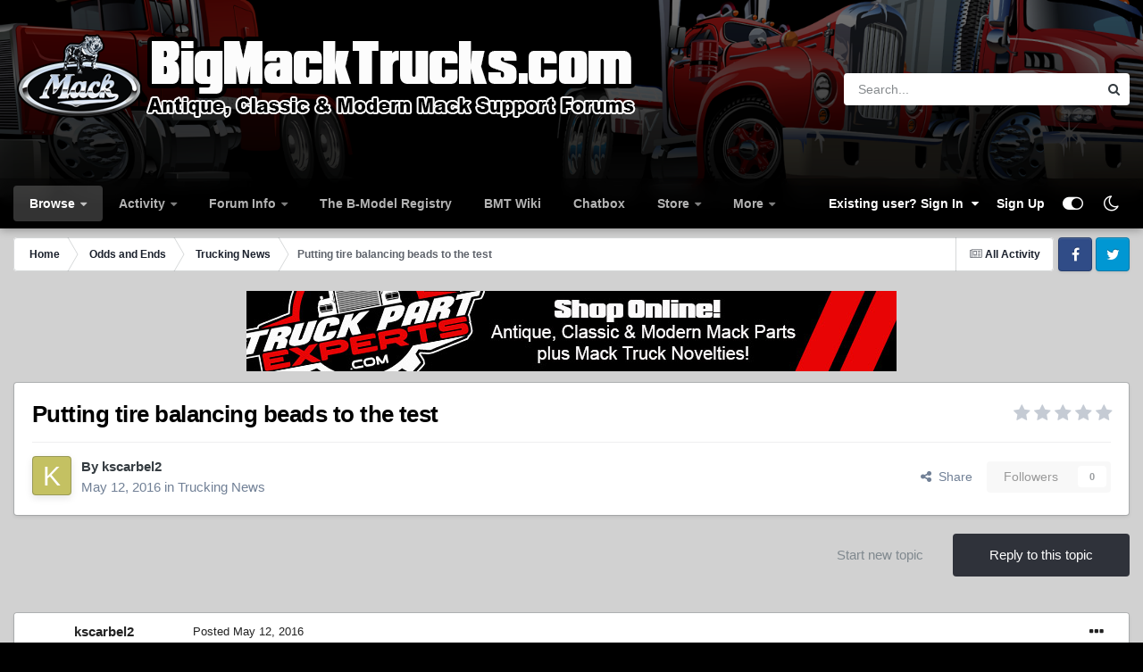

--- FILE ---
content_type: text/html;charset=UTF-8
request_url: https://www.bigmacktrucks.com/topic/45172-putting-tire-balancing-beads-to-the-test/
body_size: 28183
content:
<!DOCTYPE html>
<html id="focus" lang="en-US" dir="ltr" 
data-focus-guest
data-focus-group-id='2'
data-focus-theme-id='17'
data-focus-alt-theme='18'
data-focus-navigation='dropdown'
data-focus-switch-search-user



data-focus-picker='scroll'

data-focus-scheme='light'

data-focus-cookie='17'

data-focus-userlinks='radius'
data-focus-post='margin'
data-focus-post-header='border-v'
data-focus-post-controls='transparent buttons'
data-focus-blocks='pages sectiontitle'
data-focus-ui="new-badge transparent-ficon guest-alert" data-globaltemplate="4.7.12">
	<head>
		<meta charset="utf-8">
        
		<title>Putting tire balancing beads to the test - Trucking News - BigMackTrucks.com</title>
		
		
		
		

	<meta name="viewport" content="width=device-width, initial-scale=1">


	
	
		<meta property="og:image" content="https://www.bigmacktrucks.com/uploads/monthly_2023_01/soc1.jpg.0b335424c859b4016186c1408df30263.jpg">
	


	<meta name="twitter:card" content="summary_large_image" />


	
		<meta name="twitter:site" content="@BigMackTrucks" />
	



	
		
			
				<meta property="og:title" content="Putting tire balancing beads to the test">
			
		
	

	
		
			
				<meta property="og:type" content="website">
			
		
	

	
		
			
				<meta property="og:url" content="https://www.bigmacktrucks.com/topic/45172-putting-tire-balancing-beads-to-the-test/">
			
		
	

	
		
			
				<meta name="description" content="Fleet Owner / May 11, 2016 IMI says balance is the ley to longer tire life and better fuel economy. Can tire balancing beads truly extend usable tire life while providing fuel savings at the same time? That’s what the engineers at Chambersburg, PA-based IMI Products believe and they put the compa...">
			
		
	

	
		
			
				<meta property="og:description" content="Fleet Owner / May 11, 2016 IMI says balance is the ley to longer tire life and better fuel economy. Can tire balancing beads truly extend usable tire life while providing fuel savings at the same time? That’s what the engineers at Chambersburg, PA-based IMI Products believe and they put the compa...">
			
		
	

	
		
			
				<meta property="og:updated_time" content="2016-05-13T02:26:36Z">
			
		
	

	
		
			
				<meta property="og:site_name" content="BigMackTrucks.com">
			
		
	

	
		
			
				<meta property="og:locale" content="en_US">
			
		
	


	
		<link rel="canonical" href="https://www.bigmacktrucks.com/topic/45172-putting-tire-balancing-beads-to-the-test/" />
	

	
		<link as="style" rel="preload" href="https://www.bigmacktrucks.com/applications/core/interface/ckeditor/ckeditor/skins/ips/editor.css?t=P1PF" />
	

<link rel="alternate" type="application/rss+xml" title="BMT News Feed" href="https://www.bigmacktrucks.com/rss/1-bmt-news-feed.xml/" />



<link rel="manifest" href="https://www.bigmacktrucks.com/manifest.webmanifest/">
<meta name="msapplication-config" content="https://www.bigmacktrucks.com/browserconfig.xml/">
<meta name="msapplication-starturl" content="/">
<meta name="application-name" content="BigMackTrucks.com">
<meta name="apple-mobile-web-app-title" content="BigMackTrucks.com">

	<meta name="theme-color" content="#1e324a">






	

	
		
			<link rel="icon" sizes="36x36" href="https://www.bigmacktrucks.com/uploads/monthly_2023_01/android-chrome-36x36.png?v=1710529694">
		
	

	
		
			<link rel="icon" sizes="48x48" href="https://www.bigmacktrucks.com/uploads/monthly_2023_01/android-chrome-48x48.png?v=1710529694">
		
	

	
		
			<link rel="icon" sizes="72x72" href="https://www.bigmacktrucks.com/uploads/monthly_2023_01/android-chrome-72x72.png?v=1710529694">
		
	

	
		
			<link rel="icon" sizes="96x96" href="https://www.bigmacktrucks.com/uploads/monthly_2023_01/android-chrome-96x96.png?v=1710529694">
		
	

	
		
			<link rel="icon" sizes="144x144" href="https://www.bigmacktrucks.com/uploads/monthly_2023_01/android-chrome-144x144.png?v=1710529694">
		
	

	
		
			<link rel="icon" sizes="192x192" href="https://www.bigmacktrucks.com/uploads/monthly_2023_01/android-chrome-192x192.png?v=1710529694">
		
	

	
		
			<link rel="icon" sizes="256x256" href="https://www.bigmacktrucks.com/uploads/monthly_2023_01/android-chrome-256x256.png?v=1710529694">
		
	

	
		
			<link rel="icon" sizes="384x384" href="https://www.bigmacktrucks.com/uploads/monthly_2023_01/android-chrome-384x384.png?v=1710529694">
		
	

	
		
			<link rel="icon" sizes="512x512" href="https://www.bigmacktrucks.com/uploads/monthly_2023_01/android-chrome-512x512.png?v=1710529694">
		
	

	
		
			<meta name="msapplication-square70x70logo" content="https://www.bigmacktrucks.com/uploads/monthly_2023_01/msapplication-square70x70logo.png?v=1710529694"/>
		
	

	
		
			<meta name="msapplication-TileImage" content="https://www.bigmacktrucks.com/uploads/monthly_2023_01/msapplication-TileImage.png?v=1710529694"/>
		
	

	
		
			<meta name="msapplication-square150x150logo" content="https://www.bigmacktrucks.com/uploads/monthly_2023_01/msapplication-square150x150logo.png?v=1710529694"/>
		
	

	
		
			<meta name="msapplication-wide310x150logo" content="https://www.bigmacktrucks.com/uploads/monthly_2023_01/msapplication-wide310x150logo.png?v=1710529694"/>
		
	

	
		
			<meta name="msapplication-square310x310logo" content="https://www.bigmacktrucks.com/uploads/monthly_2023_01/msapplication-square310x310logo.png?v=1710529694"/>
		
	

	
		
			
				<link rel="apple-touch-icon" href="https://www.bigmacktrucks.com/uploads/monthly_2023_01/apple-touch-icon-57x57.png?v=1710529694">
			
		
	

	
		
			
				<link rel="apple-touch-icon" sizes="60x60" href="https://www.bigmacktrucks.com/uploads/monthly_2023_01/apple-touch-icon-60x60.png?v=1710529694">
			
		
	

	
		
			
				<link rel="apple-touch-icon" sizes="72x72" href="https://www.bigmacktrucks.com/uploads/monthly_2023_01/apple-touch-icon-72x72.png?v=1710529694">
			
		
	

	
		
			
				<link rel="apple-touch-icon" sizes="76x76" href="https://www.bigmacktrucks.com/uploads/monthly_2023_01/apple-touch-icon-76x76.png?v=1710529694">
			
		
	

	
		
			
				<link rel="apple-touch-icon" sizes="114x114" href="https://www.bigmacktrucks.com/uploads/monthly_2023_01/apple-touch-icon-114x114.png?v=1710529694">
			
		
	

	
		
			
				<link rel="apple-touch-icon" sizes="120x120" href="https://www.bigmacktrucks.com/uploads/monthly_2023_01/apple-touch-icon-120x120.png?v=1710529694">
			
		
	

	
		
			
				<link rel="apple-touch-icon" sizes="144x144" href="https://www.bigmacktrucks.com/uploads/monthly_2023_01/apple-touch-icon-144x144.png?v=1710529694">
			
		
	

	
		
			
				<link rel="apple-touch-icon" sizes="152x152" href="https://www.bigmacktrucks.com/uploads/monthly_2023_01/apple-touch-icon-152x152.png?v=1710529694">
			
		
	

	
		
			
				<link rel="apple-touch-icon" sizes="180x180" href="https://www.bigmacktrucks.com/uploads/monthly_2023_01/apple-touch-icon-180x180.png?v=1710529694">
			
		
	





<link rel="preload" href="//www.bigmacktrucks.com/applications/core/interface/font/fontawesome-webfont.woff2?v=4.7.0" as="font" crossorigin="anonymous">
		




	<link rel='stylesheet' href='https://www.bigmacktrucks.com/uploads/css_built_17/341e4a57816af3ba440d891ca87450ff_framework.css?v=57e6f6e5f71763502404' media='all'>

	<link rel='stylesheet' href='https://www.bigmacktrucks.com/uploads/css_built_17/05e81b71abe4f22d6eb8d1a929494829_responsive.css?v=57e6f6e5f71763502404' media='all'>

	<link rel='stylesheet' href='https://www.bigmacktrucks.com/uploads/css_built_17/90eb5adf50a8c640f633d47fd7eb1778_core.css?v=57e6f6e5f71763502404' media='all'>

	<link rel='stylesheet' href='https://www.bigmacktrucks.com/uploads/css_built_17/5a0da001ccc2200dc5625c3f3934497d_core_responsive.css?v=57e6f6e5f71763502404' media='all'>

	<link rel='stylesheet' href='https://www.bigmacktrucks.com/uploads/css_built_17/ec0c06d47f161faa24112e8cbf0665bc_chatbox.css?v=57e6f6e5f71763502404' media='all'>

	<link rel='stylesheet' href='https://www.bigmacktrucks.com/uploads/css_built_17/62e269ced0fdab7e30e026f1d30ae516_forums.css?v=57e6f6e5f71763502404' media='all'>

	<link rel='stylesheet' href='https://www.bigmacktrucks.com/uploads/css_built_17/76e62c573090645fb99a15a363d8620e_forums_responsive.css?v=57e6f6e5f71763502404' media='all'>

	<link rel='stylesheet' href='https://www.bigmacktrucks.com/uploads/css_built_17/ebdea0c6a7dab6d37900b9190d3ac77b_topics.css?v=57e6f6e5f71763502404' media='all'>





<link rel='stylesheet' href='https://www.bigmacktrucks.com/uploads/css_built_17/258adbb6e4f3e83cd3b355f84e3fa002_custom.css?v=57e6f6e5f71763502404' media='all'>




		
<script type='text/javascript'>
var focusHtml = document.getElementById('focus');
var cookieId = focusHtml.getAttribute('data-focus-cookie');

//	['setting-name', enabled-by-default, has-toggle]
var focusSettings = [
	
 ['sticky-header', 1, 1],
	['mobile-footer', 1, 1],
	['fluid', 0, 1],
	['larger-font-size', 0, 1],
	['sticky-author-panel', 0, 1],
	['sticky-sidebar', 0, 1],
	['flip-sidebar', 0, 1],
	
	
]; 
for(var i = 0; i < focusSettings.length; i++) {
	var settingName = focusSettings[i][0];
	var isDefault = focusSettings[i][1];
	var allowToggle = focusSettings[i][2];
	if(allowToggle){
		var choice = localStorage.getItem(settingName);
		if( (choice === '1') || (!choice && (isDefault)) ){
			focusHtml.classList.add('enable--' + settingName + '');
		}
	} else if(isDefault){
		focusHtml.classList.add('enable--' + settingName + '');
	}
}

	var loadRandomBackground = function(){
		var randomBackgrounds = [ 1,2,3,4,];
		var randomBackground = randomBackgrounds[Math.floor(Math.random()*randomBackgrounds.length)];
		focusHtml.setAttribute('data-focus-bg', randomBackground);
		focusHtml.setAttribute('data-focus-bg-random', '');
	}


	
		var backgroundChoice = localStorage.getItem('focusBackground-' + cookieId + '') || '1';
		if (backgroundChoice == 'random'){
			loadRandomBackground();
		} else {
			focusHtml.setAttribute('data-focus-bg', '' + backgroundChoice + '');
		}
	

</script>

 
		
		
		

		
 
	</head>
	<body class="ipsApp ipsApp_front ipsJS_none ipsClearfix" data-controller="core.front.core.app"  data-message=""  data-pageapp="forums" data-pagelocation="front" data-pagemodule="forums" data-pagecontroller="topic" data-pageid="45172"   >
		
        

        

		<a href="#ipsLayout_mainArea" class="ipsHide" title="Go to main content on this page" accesskey="m">Jump to content</a>
			
<div class='focus-mobile-search'>
	<div class='focus-mobile-search__close' data-class='display--focus-mobile-search'><i class="fa fa-times" aria-hidden="true"></i></div>
</div>
			<div class="background-overlay">
      			<div class="header-wrap focus-sticky-header">
                  	
<ul id='elMobileNav' class='ipsResponsive_hideDesktop' data-controller='core.front.core.mobileNav'>
	
		
			
			
				
				
			
				
					<li id='elMobileBreadcrumb'>
						<a href='https://www.bigmacktrucks.com/forum/54-trucking-news/'>
							<span>Trucking News</span>
						</a>
					</li>
				
				
			
				
				
			
		
	
  
	<li class='elMobileNav__home'>
		<a href='https://www.bigmacktrucks.com/'><i class="fa fa-home" aria-hidden="true"></i></a>
	</li>
	
	
	<li >
		<a data-action="defaultStream" href='https://www.bigmacktrucks.com/discover/'><i class="fa fa-newspaper-o" aria-hidden="true"></i></a>
	</li>

	

	
		<li class='ipsJS_show'>
			<a href='https://www.bigmacktrucks.com/search/' data-class='display--focus-mobile-search'><i class='fa fa-search'></i></a>
		</li>
	

	
<li data-focus-editor>
	<a href='#'>
		<i class='fa fa-toggle-on'></i>
	</a>
</li>
<li data-focus-toggle-theme>
	<a href='#'>
		<i class='fa'></i>
	</a>
</li>
  	
	<li data-ipsDrawer data-ipsDrawer-drawerElem='#elMobileDrawer'>
		<a href='#'>
			
			
				
			
			
			
			<i class='fa fa-navicon'></i>
		</a>
	</li>
</ul>
					<div id="ipsLayout_header">
						<header class="focus-header">
							<div class="ipsLayout_container">
								<div class="focus-header-align">
									
<a class='focus-logo' href='https://www.bigmacktrucks.com/' accesskey='1'>
	
		
		<span class='focus-logo__image'>
			<img src="https://www.bigmacktrucks.com/uploads/monthly_2022_10/logo5.png.678268079754f254e15ceef2cdf9a736.png" alt='BigMackTrucks.com'>
		</span>
		
			<!-- <span class='focus-logo__text'>
				<span class='focus-logo__name'>BMT</span>
				
			</span> -->
		
	
</a>
									
										<div class="focus-search"></div>
									
								</div>
							</div>
						</header>
						<div class="focus-nav-bar">
							<div class="secondary-header-align ipsLayout_container ipsFlex ipsFlex-jc:between ipsFlex-ai:center">
								<div class="focus-nav">

	<nav  class=' ipsResponsive_showDesktop'>
		<div class='ipsNavBar_primary ipsNavBar_primary--loading ipsLayout_container '>
			<ul data-role="primaryNavBar" class='ipsClearfix'>
				


	
		
		
			
		
		<li class='ipsNavBar_active' data-active id='elNavSecondary_1' data-role="navBarItem" data-navApp="core" data-navExt="CustomItem">
			
			
				<a href="https://www.bigmacktrucks.com"  data-navItem-id="1" data-navDefault>
					Browse<span class='ipsNavBar_active__identifier'></span>
				</a>
			
			
				<ul class='ipsNavBar_secondary ' data-role='secondaryNavBar'>
					


	
		
		
			
		
		<li class='ipsNavBar_active' data-active id='elNavSecondary_8' data-role="navBarItem" data-navApp="forums" data-navExt="Forums">
			
			
				<a href="https://www.bigmacktrucks.com"  data-navItem-id="8" data-navDefault>
					Forums<span class='ipsNavBar_active__identifier'></span>
				</a>
			
			
		</li>
	
	

	
		
		
		<li  id='elNavSecondary_9' data-role="navBarItem" data-navApp="gallery" data-navExt="Gallery">
			
			
				<a href="https://www.bigmacktrucks.com/gallery/"  data-navItem-id="9" >
					Gallery<span class='ipsNavBar_active__identifier'></span>
				</a>
			
			
		</li>
	
	

	
		
		
		<li  id='elNavSecondary_14' data-role="navBarItem" data-navApp="collections" data-navExt="Collections">
			
			
				<a href="https://www.bigmacktrucks.com/collections/"  data-navItem-id="14" >
					Garage<span class='ipsNavBar_active__identifier'></span>
				</a>
			
			
		</li>
	
	

	
		
		
		<li  id='elNavSecondary_20' data-role="navBarItem" data-navApp="core" data-navExt="Clubs">
			
			
				<a href="https://www.bigmacktrucks.com/clubs/"  data-navItem-id="20" >
					Clubs<span class='ipsNavBar_active__identifier'></span>
				</a>
			
			
		</li>
	
	

	
		
		
		<li  id='elNavSecondary_11' data-role="navBarItem" data-navApp="blog" data-navExt="Blogs">
			
			
				<a href="https://www.bigmacktrucks.com/blogs/"  data-navItem-id="11" >
					Blogs<span class='ipsNavBar_active__identifier'></span>
				</a>
			
			
		</li>
	
	

					<li class='ipsHide' id='elNavigationMore_1' data-role='navMore'>
						<a href='#' data-ipsMenu data-ipsMenu-appendTo='#elNavigationMore_1' id='elNavigationMore_1_dropdown'>More <i class='fa fa-caret-down'></i></a>
						<ul class='ipsHide ipsMenu ipsMenu_auto' id='elNavigationMore_1_dropdown_menu' data-role='moreDropdown'></ul>
					</li>
				</ul>
			
		</li>
	
	

	
		
		
		<li  id='elNavSecondary_2' data-role="navBarItem" data-navApp="core" data-navExt="CustomItem">
			
			
				<a href="https://www.bigmacktrucks.com/discover/"  data-navItem-id="2" >
					Activity<span class='ipsNavBar_active__identifier'></span>
				</a>
			
			
				<ul class='ipsNavBar_secondary ipsHide' data-role='secondaryNavBar'>
					


	
		
		
		<li  id='elNavSecondary_3' data-role="navBarItem" data-navApp="core" data-navExt="AllActivity">
			
			
				<a href="https://www.bigmacktrucks.com/discover/"  data-navItem-id="3" >
					All Activity<span class='ipsNavBar_active__identifier'></span>
				</a>
			
			
		</li>
	
	

	
		
		
		<li  id='elNavSecondary_4' data-role="navBarItem" data-navApp="core" data-navExt="YourActivityStreams">
			
			
				<a href="#"  data-navItem-id="4" >
					My Activity Streams<span class='ipsNavBar_active__identifier'></span>
				</a>
			
			
		</li>
	
	

	
		
		
		<li  id='elNavSecondary_5' data-role="navBarItem" data-navApp="core" data-navExt="YourActivityStreamsItem">
			
			
				<a href="https://www.bigmacktrucks.com/discover/unread/"  data-navItem-id="5" >
					Unread Content<span class='ipsNavBar_active__identifier'></span>
				</a>
			
			
		</li>
	
	

	
		
		
		<li  id='elNavSecondary_6' data-role="navBarItem" data-navApp="core" data-navExt="YourActivityStreamsItem">
			
			
				<a href="https://www.bigmacktrucks.com/discover/content-started/"  data-navItem-id="6" >
					Content I Started<span class='ipsNavBar_active__identifier'></span>
				</a>
			
			
		</li>
	
	

	
		
		
		<li  id='elNavSecondary_7' data-role="navBarItem" data-navApp="core" data-navExt="Search">
			
			
				<a href="https://www.bigmacktrucks.com/search/"  data-navItem-id="7" >
					Search<span class='ipsNavBar_active__identifier'></span>
				</a>
			
			
		</li>
	
	

					<li class='ipsHide' id='elNavigationMore_2' data-role='navMore'>
						<a href='#' data-ipsMenu data-ipsMenu-appendTo='#elNavigationMore_2' id='elNavigationMore_2_dropdown'>More <i class='fa fa-caret-down'></i></a>
						<ul class='ipsHide ipsMenu ipsMenu_auto' id='elNavigationMore_2_dropdown_menu' data-role='moreDropdown'></ul>
					</li>
				</ul>
			
		</li>
	
	

	
		
		
		<li  id='elNavSecondary_24' data-role="navBarItem" data-navApp="core" data-navExt="CustomItem">
			
			
				<a href="https://www.bigmacktrucks.com/staff/"  data-navItem-id="24" >
					Forum Info<span class='ipsNavBar_active__identifier'></span>
				</a>
			
			
				<ul class='ipsNavBar_secondary ipsHide' data-role='secondaryNavBar'>
					


	
		
		
		<li  id='elNavSecondary_16' data-role="navBarItem" data-navApp="core" data-navExt="StaffDirectory">
			
			
				<a href="https://www.bigmacktrucks.com/staff/"  data-navItem-id="16" >
					Staff<span class='ipsNavBar_active__identifier'></span>
				</a>
			
			
		</li>
	
	

	
		
		
		<li  id='elNavSecondary_15' data-role="navBarItem" data-navApp="core" data-navExt="Guidelines">
			
			
				<a href="https://www.bigmacktrucks.com/guidelines/"  data-navItem-id="15" >
					Guidelines<span class='ipsNavBar_active__identifier'></span>
				</a>
			
			
		</li>
	
	

	
		
		
		<li  id='elNavSecondary_10' data-role="navBarItem" data-navApp="calendar" data-navExt="Calendar">
			
			
				<a href="https://www.bigmacktrucks.com/events/"  data-navItem-id="10" >
					Events<span class='ipsNavBar_active__identifier'></span>
				</a>
			
			
		</li>
	
	

	
		
		
		<li  id='elNavSecondary_17' data-role="navBarItem" data-navApp="core" data-navExt="OnlineUsers">
			
			
				<a href="https://www.bigmacktrucks.com/online/"  data-navItem-id="17" >
					Online Users<span class='ipsNavBar_active__identifier'></span>
				</a>
			
			
		</li>
	
	

	
		
		
		<li  id='elNavSecondary_18' data-role="navBarItem" data-navApp="core" data-navExt="Leaderboard">
			
			
				<a href="https://www.bigmacktrucks.com/leaderboard/"  data-navItem-id="18" >
					Leaderboard<span class='ipsNavBar_active__identifier'></span>
				</a>
			
			
		</li>
	
	

					<li class='ipsHide' id='elNavigationMore_24' data-role='navMore'>
						<a href='#' data-ipsMenu data-ipsMenu-appendTo='#elNavigationMore_24' id='elNavigationMore_24_dropdown'>More <i class='fa fa-caret-down'></i></a>
						<ul class='ipsHide ipsMenu ipsMenu_auto' id='elNavigationMore_24_dropdown_menu' data-role='moreDropdown'></ul>
					</li>
				</ul>
			
		</li>
	
	

	
		
		
		<li  id='elNavSecondary_23' data-role="navBarItem" data-navApp="core" data-navExt="CustomItem">
			
			
				<a href="https://www.bigmacktrucks.com/registry" target='_blank' rel="noopener" data-navItem-id="23" >
					The B-Model Registry<span class='ipsNavBar_active__identifier'></span>
				</a>
			
			
		</li>
	
	

	
		
		
		<li  id='elNavSecondary_29' data-role="navBarItem" data-navApp="tutorials" data-navExt="Tutorials">
			
			
				<a href="https://www.bigmacktrucks.com/tutorials/"  data-navItem-id="29" >
					BMT Wiki<span class='ipsNavBar_active__identifier'></span>
				</a>
			
			
		</li>
	
	

	
		
		
		<li  id='elNavSecondary_28' data-role="navBarItem" data-navApp="bimchatbox" data-navExt="Chatbox">
			
			
				<a href="https://www.bigmacktrucks.com/bimchatbox/"  data-navItem-id="28" >
					Chatbox<span class='ipsNavBar_active__identifier'></span>
				</a>
			
			
		</li>
	
	

	
		
		
		<li  id='elNavSecondary_31' data-role="navBarItem" data-navApp="nexus" data-navExt="Store">
			
			
				<a href="https://www.bigmacktrucks.com/store/"  data-navItem-id="31" >
					Store<span class='ipsNavBar_active__identifier'></span>
				</a>
			
			
				<ul class='ipsNavBar_secondary ipsHide' data-role='secondaryNavBar'>
					


	
		
		
		<li  id='elNavSecondary_32' data-role="navBarItem" data-navApp="nexus" data-navExt="Store">
			
			
				<a href="https://www.bigmacktrucks.com/store/"  data-navItem-id="32" >
					Store<span class='ipsNavBar_active__identifier'></span>
				</a>
			
			
		</li>
	
	

	
	

	
		
		
		<li  id='elNavSecondary_34' data-role="navBarItem" data-navApp="nexus" data-navExt="Subscriptions">
			
			
				<a href="https://www.bigmacktrucks.com/subscriptions/"  data-navItem-id="34" >
					Subscriptions<span class='ipsNavBar_active__identifier'></span>
				</a>
			
			
		</li>
	
	

	
	

	
	

	
	

	
	

					<li class='ipsHide' id='elNavigationMore_31' data-role='navMore'>
						<a href='#' data-ipsMenu data-ipsMenu-appendTo='#elNavigationMore_31' id='elNavigationMore_31_dropdown'>More <i class='fa fa-caret-down'></i></a>
						<ul class='ipsHide ipsMenu ipsMenu_auto' id='elNavigationMore_31_dropdown_menu' data-role='moreDropdown'></ul>
					</li>
				</ul>
			
		</li>
	
	

	
		
		
		<li  id='elNavSecondary_46' data-role="navBarItem" data-navApp="core" data-navExt="CustomItem">
			
			
				<a href="https://www.bigmacktrucks.com/support/"  data-navItem-id="46" >
					Support<span class='ipsNavBar_active__identifier'></span>
				</a>
			
			
				<ul class='ipsNavBar_secondary ipsHide' data-role='secondaryNavBar'>
					


	
	

					<li class='ipsHide' id='elNavigationMore_46' data-role='navMore'>
						<a href='#' data-ipsMenu data-ipsMenu-appendTo='#elNavigationMore_46' id='elNavigationMore_46_dropdown'>More <i class='fa fa-caret-down'></i></a>
						<ul class='ipsHide ipsMenu ipsMenu_auto' id='elNavigationMore_46_dropdown_menu' data-role='moreDropdown'></ul>
					</li>
				</ul>
			
		</li>
	
	

				
				<li class="focus-nav__more focus-nav__more--hidden">
					<a href="#"> More <span class='ipsNavBar_active__identifier'></span></a>
					<ul class='ipsNavBar_secondary'></ul>
				</li>
				
			</ul>
			

	<div id="elSearchWrapper">
		<div id='elSearch' data-controller="core.front.core.quickSearch">
			<form accept-charset='utf-8' action='//www.bigmacktrucks.com/search/?do=quicksearch' method='post'>
                <input type='search' id='elSearchField' placeholder='Search...' name='q' autocomplete='off' aria-label='Search'>
                <details class='cSearchFilter'>
                    <summary class='cSearchFilter__text'></summary>
                    <ul class='cSearchFilter__menu'>
                        
                        <li><label><input type="radio" name="type" value="all" ><span class='cSearchFilter__menuText'>Everywhere</span></label></li>
                        
                            
                                <li><label><input type="radio" name="type" value='contextual_{&quot;type&quot;:&quot;forums_topic&quot;,&quot;nodes&quot;:54}' checked><span class='cSearchFilter__menuText'>This Forum</span></label></li>
                            
                                <li><label><input type="radio" name="type" value='contextual_{&quot;type&quot;:&quot;forums_topic&quot;,&quot;item&quot;:45172}' checked><span class='cSearchFilter__menuText'>This Topic</span></label></li>
                            
                        
                        
                            <li><label><input type="radio" name="type" value="core_statuses_status"><span class='cSearchFilter__menuText'>Status Updates</span></label></li>
                        
                            <li><label><input type="radio" name="type" value="forums_topic"><span class='cSearchFilter__menuText'>Topics</span></label></li>
                        
                            <li><label><input type="radio" name="type" value="gallery_image"><span class='cSearchFilter__menuText'>Images</span></label></li>
                        
                            <li><label><input type="radio" name="type" value="gallery_album_item"><span class='cSearchFilter__menuText'>Albums</span></label></li>
                        
                            <li><label><input type="radio" name="type" value="calendar_event"><span class='cSearchFilter__menuText'>Events</span></label></li>
                        
                            <li><label><input type="radio" name="type" value="blog_entry"><span class='cSearchFilter__menuText'>Blog Entries</span></label></li>
                        
                            <li><label><input type="radio" name="type" value="tutorials_article"><span class='cSearchFilter__menuText'>BMT Wiki</span></label></li>
                        
                            <li><label><input type="radio" name="type" value="collections_item"><span class='cSearchFilter__menuText'>Garage</span></label></li>
                        
                            <li><label><input type="radio" name="type" value="nexus_package_item"><span class='cSearchFilter__menuText'>Products</span></label></li>
                        
                            <li><label><input type="radio" name="type" value="core_members"><span class='cSearchFilter__menuText'>Members</span></label></li>
                        
                    </ul>
                </details>
				<button class='cSearchSubmit' type="submit" aria-label='Search'><i class="fa fa-search"></i></button>
			</form>
		</div>
	</div>

		</div>
	</nav>
</div>
								
									<div class="focus-user">

	<ul id="elUserNav" class="ipsList_inline cSignedOut ipsResponsive_showDesktop">
		
		
		
		
			
				
	


	<li class='cUserNav_icon ipsHide' id='elCart_container'></li>
	<li class='elUserNav_sep ipsHide' id='elCart_sep'></li>

<li id="elSignInLink">
					<a href="https://www.bigmacktrucks.com/login/" data-ipsmenu-closeonclick="false" data-ipsmenu id="elUserSignIn">
						Existing user? Sign In  <i class="fa fa-caret-down"></i>
					</a>
					
<div id='elUserSignIn_menu' class='ipsMenu ipsMenu_auto ipsHide'>
	<form accept-charset='utf-8' method='post' action='https://www.bigmacktrucks.com/login/'>
		<input type="hidden" name="csrfKey" value="7edcce1dda3e148dcdf07c316bfdfbc3">
		<input type="hidden" name="ref" value="aHR0cHM6Ly93d3cuYmlnbWFja3RydWNrcy5jb20vdG9waWMvNDUxNzItcHV0dGluZy10aXJlLWJhbGFuY2luZy1iZWFkcy10by10aGUtdGVzdC8=">
		<div data-role="loginForm">
			
			
			
				
<div class="ipsPad ipsForm ipsForm_vertical">
	<h4 class="ipsType_sectionHead">Sign In</h4>
	<br><br>
	<ul class='ipsList_reset'>
		<li class="ipsFieldRow ipsFieldRow_noLabel ipsFieldRow_fullWidth">
			
			
				<input type="email" placeholder="Email Address" name="auth" autocomplete="email">
			
		</li>
		<li class="ipsFieldRow ipsFieldRow_noLabel ipsFieldRow_fullWidth">
			<input type="password" placeholder="Password" name="password" autocomplete="current-password">
		</li>
		<li class="ipsFieldRow ipsFieldRow_checkbox ipsClearfix">
			<span class="ipsCustomInput">
				<input type="checkbox" name="remember_me" id="remember_me_checkbox" value="1" checked aria-checked="true">
				<span></span>
			</span>
			<div class="ipsFieldRow_content">
				<label class="ipsFieldRow_label" for="remember_me_checkbox">Remember me</label>
				<span class="ipsFieldRow_desc">Not recommended on shared computers</span>
			</div>
		</li>
		<li class="ipsFieldRow ipsFieldRow_fullWidth">
			<button type="submit" name="_processLogin" value="usernamepassword" class="ipsButton ipsButton_primary ipsButton_small" id="elSignIn_submit">Sign In</button>
			
				<p class="ipsType_right ipsType_small">
					
						<a href='https://www.bigmacktrucks.com/lostpassword/' >
					
					Forgot your password?</a>
				</p>
			
		</li>
	</ul>
</div>
			
		</div>
	</form>
</div>
				</li>
			
		
		
			<li>
				
					<a href="https://www.bigmacktrucks.com/register/"  id="elRegisterButton">Sign Up</a>
				
			</li>
		
		
<li class='elUserNav_sep'></li>
<li class='cUserNav_icon ipsJS_show' data-focus-editor>
	<a href='#' data-ipsTooltip>
		<i class='fa fa-toggle-on'></i>
	</a>
</li>
<li class='cUserNav_icon ipsJS_show' data-focus-toggle-theme>
	<a href='#' data-ipsTooltip>
		<i class='fa'></i>
	</a>
</li>

 
	</ul>
</div>
								
							</div>
						</div>
					</div>
				</div>
		<main id="ipsLayout_body" class="ipsLayout_container">
			<div class="focus-content">
				<div class="focus-content-padding">
					<div id="ipsLayout_contentArea">
						<div class="focus-precontent">
							<div class="focus-breadcrumb">
								
<nav class='ipsBreadcrumb ipsBreadcrumb_top ipsFaded_withHover'>
	

	<ul class='ipsList_inline ipsPos_right'>
		
		<li >
			<a data-action="defaultStream" class='ipsType_light '  href='https://www.bigmacktrucks.com/discover/'><i class="fa fa-newspaper-o" aria-hidden="true"></i> <span>All Activity</span></a>
		</li>
		
	</ul>

	<ul data-role="breadcrumbList">
		<li>
			<a title="Home" href='https://www.bigmacktrucks.com/'>
				<span>Home <i class='fa fa-angle-right'></i></span>
			</a>
		</li>
		
		
			<li>
				
					<a href='https://www.bigmacktrucks.com/forum/23-odds-and-ends/'>
						<span>Odds and Ends <i class='fa fa-angle-right' aria-hidden="true"></i></span>
					</a>
				
			</li>
		
			<li>
				
					<a href='https://www.bigmacktrucks.com/forum/54-trucking-news/'>
						<span>Trucking News <i class='fa fa-angle-right' aria-hidden="true"></i></span>
					</a>
				
			</li>
		
			<li>
				
					Putting tire balancing beads to the test
				
			</li>
		
	</ul>
</nav>
								

<ul class='focus-social focus-social--iconOnly'>
	<li><a href='https://www.facebook.com/groups/bigmacktrucks' target="_blank" rel="noopener"><span>Facebook</span></a></li>

<li><a href='https://twitter.com/bigmacktrucks' target="_blank" rel="noopener"><span>Twitter</span></a></li>
</ul>

							</div>
						</div>
						






						<div id="ipsLayout_contentWrapper">
							
							<div id="ipsLayout_mainArea">
								

<div class='ips57e6f6e5f7 ipsSpacer_both ipsSpacer_half'>
	<ul class='ipsList_inline ipsType_center ipsList_reset ipsList_noSpacing'>
		
		<li class='ips57e6f6e5f7_large ipsResponsive_showDesktop ipsResponsive_inlineBlock ipsAreaBackground_light'>
			
				<a href='https://www.bigmacktrucks.com/index.php?app=core&amp;module=system&amp;controller=redirect&amp;do=advertisement&amp;ad=8&amp;key=e6abbdd54bd1487ff3f1be10f1f4d5952004e764ac1a51357b36bdb4f2c69eaf' target='_blank' rel='nofollow noopener'>
			
				<img src='https://www.bigmacktrucks.com/uploads/monthly_2022_12/tpe_banner.jpg.65035b132c5ba14db0cfd8591955f89e.jpg' alt="Watt&#039;s Truck Center - Shop Online!" class='ipsImage ipsContained'>
			
				</a>
			
		</li>
		
		<li class='ips57e6f6e5f7_medium ipsResponsive_showTablet ipsResponsive_inlineBlock ipsAreaBackground_light'>
			
				<a href='https://www.bigmacktrucks.com/index.php?app=core&amp;module=system&amp;controller=redirect&amp;do=advertisement&amp;ad=8&amp;key=e6abbdd54bd1487ff3f1be10f1f4d5952004e764ac1a51357b36bdb4f2c69eaf' target='_blank' rel='nofollow noopener'>
			
				<img src='https://www.bigmacktrucks.com/uploads/monthly_2022_12/tpe_banner.jpg.65035b132c5ba14db0cfd8591955f89e.jpg' alt="Watt&#039;s Truck Center - Shop Online!" class='ipsImage ipsContained'>
			
				</a>
			
		</li>

		<li class='ips57e6f6e5f7_small ipsResponsive_showPhone ipsResponsive_inlineBlock ipsAreaBackground_light'>
			
				<a href='https://www.bigmacktrucks.com/index.php?app=core&amp;module=system&amp;controller=redirect&amp;do=advertisement&amp;ad=8&amp;key=e6abbdd54bd1487ff3f1be10f1f4d5952004e764ac1a51357b36bdb4f2c69eaf' target='_blank' rel='nofollow noopener'>
			
				<img src='https://www.bigmacktrucks.com/uploads/monthly_2022_12/tpe_banner.jpg.65035b132c5ba14db0cfd8591955f89e.jpg' alt="Watt&#039;s Truck Center - Shop Online!" class='ipsImage ipsContained'>
			
				</a>
			
		</li>
		
	</ul>
	
</div>

								
								
								
								

	




								



<div class='ipsPageHeader ipsResponsive_pull ipsBox ipsPadding sm:ipsPadding:half ipsMargin_bottom'>
		
	
	<div class='ipsFlex ipsFlex-ai:center ipsFlex-fw:wrap ipsGap:4'>
		<div class='ipsFlex-flex:11'>
			<h1 class='ipsType_pageTitle ipsContained_container'>
				

				
				
					<span class='ipsType_break ipsContained'>
						<span>Putting tire balancing beads to the test</span>
					</span>
				
			</h1>
			
			
		</div>
		
			<div class='ipsFlex-flex:00 ipsType_light'>
				
				
<div  class='ipsClearfix ipsRating  ipsRating_veryLarge'>
	
	<ul class='ipsRating_collective'>
		
			
				<li class='ipsRating_off'>
					<i class='fa fa-star'></i>
				</li>
			
		
			
				<li class='ipsRating_off'>
					<i class='fa fa-star'></i>
				</li>
			
		
			
				<li class='ipsRating_off'>
					<i class='fa fa-star'></i>
				</li>
			
		
			
				<li class='ipsRating_off'>
					<i class='fa fa-star'></i>
				</li>
			
		
			
				<li class='ipsRating_off'>
					<i class='fa fa-star'></i>
				</li>
			
		
	</ul>
</div>
			</div>
		
	</div>
	<hr class='ipsHr'>
	<div class='ipsPageHeader__meta ipsFlex ipsFlex-jc:between ipsFlex-ai:center ipsFlex-fw:wrap ipsGap:3'>
		<div class='ipsFlex-flex:11'>
			<div class='ipsPhotoPanel ipsPhotoPanel_mini ipsPhotoPanel_notPhone ipsClearfix'>
				


	<a href="https://www.bigmacktrucks.com/profile/16320-kscarbel2/" rel="nofollow" data-ipsHover data-ipsHover-width="370" data-ipsHover-target="https://www.bigmacktrucks.com/profile/16320-kscarbel2/?do=hovercard" class="ipsUserPhoto ipsUserPhoto_mini" title="Go to kscarbel2's profile">
		<img src='data:image/svg+xml,%3Csvg%20xmlns%3D%22http%3A%2F%2Fwww.w3.org%2F2000%2Fsvg%22%20viewBox%3D%220%200%201024%201024%22%20style%3D%22background%3A%23c4c162%22%3E%3Cg%3E%3Ctext%20text-anchor%3D%22middle%22%20dy%3D%22.35em%22%20x%3D%22512%22%20y%3D%22512%22%20fill%3D%22%23ffffff%22%20font-size%3D%22700%22%20font-family%3D%22-apple-system%2C%20BlinkMacSystemFont%2C%20Roboto%2C%20Helvetica%2C%20Arial%2C%20sans-serif%22%3EK%3C%2Ftext%3E%3C%2Fg%3E%3C%2Fsvg%3E' alt='kscarbel2' loading="lazy">
	</a>

				<div>
					<p class='ipsType_reset ipsType_blendLinks'>
						<span class='ipsType_normal'>
						
							<strong>By 


<a href='https://www.bigmacktrucks.com/profile/16320-kscarbel2/' rel="nofollow" data-ipsHover data-ipsHover-width='370' data-ipsHover-target='https://www.bigmacktrucks.com/profile/16320-kscarbel2/?do=hovercard&amp;referrer=https%253A%252F%252Fwww.bigmacktrucks.com%252Ftopic%252F45172-putting-tire-balancing-beads-to-the-test%252F' title="Go to kscarbel2's profile" class="ipsType_break">kscarbel2</a></strong><br />
							<span class='ipsType_light'><time datetime='2016-05-12T02:17:28Z' title='05/12/2016 02:17  AM' data-short='9 yr'>May 12, 2016</time> in <a href="https://www.bigmacktrucks.com/forum/54-trucking-news/">Trucking News</a></span>
						
						</span>
					</p>
				</div>
			</div>
		</div>
		
			<div class='ipsFlex-flex:01 ipsResponsive_hidePhone'>
				<div class='ipsShareLinks'>
					
						


    <a href='#elShareItem_572430810_menu' id='elShareItem_572430810' data-ipsMenu class='ipsShareButton ipsButton ipsButton_verySmall ipsButton_link ipsButton_link--light'>
        <span><i class='fa fa-share-alt'></i></span> &nbsp;Share
    </a>

    <div class='ipsPadding ipsMenu ipsMenu_normal ipsHide' id='elShareItem_572430810_menu' data-controller="core.front.core.sharelink">
        
        
        	
        
        <span data-ipsCopy data-ipsCopy-flashmessage>
            <a href="https://www.bigmacktrucks.com/topic/45172-putting-tire-balancing-beads-to-the-test/" class="ipsButton ipsButton_light ipsButton_small ipsButton_fullWidth" data-role="copyButton" data-clipboard-text="https://www.bigmacktrucks.com/topic/45172-putting-tire-balancing-beads-to-the-test/" data-ipstooltip title='Copy Link to Clipboard'><i class="fa fa-clone"></i> https://www.bigmacktrucks.com/topic/45172-putting-tire-balancing-beads-to-the-test/</a>
        </span>
        <ul class='ipsShareLinks ipsMargin_top:half'>
            
                <li>
<a href="https://www.facebook.com/sharer/sharer.php?u=https%3A%2F%2Fwww.bigmacktrucks.com%2Ftopic%2F45172-putting-tire-balancing-beads-to-the-test%2F" class="cShareLink cShareLink_facebook" target="_blank" data-role="shareLink" title='Share on Facebook' data-ipsTooltip rel='noopener nofollow'>
	<i class="fa fa-facebook"></i>
</a></li>
            
                <li>
<a href="https://x.com/share?url=https%3A%2F%2Fwww.bigmacktrucks.com%2Ftopic%2F45172-putting-tire-balancing-beads-to-the-test%2F" class="cShareLink cShareLink_x" target="_blank" data-role="shareLink" title='Share on X' data-ipsTooltip rel='nofollow noopener'>
    <i class="fa fa-x"></i>
</a></li>
            
                <li>
<a href="https://www.reddit.com/submit?url=https%3A%2F%2Fwww.bigmacktrucks.com%2Ftopic%2F45172-putting-tire-balancing-beads-to-the-test%2F&amp;title=Putting+tire+balancing+beads+to+the+test" rel="nofollow noopener" class="cShareLink cShareLink_reddit" target="_blank" title='Share on Reddit' data-ipsTooltip>
	<i class="fa fa-reddit"></i>
</a></li>
            
                <li>
<a href="mailto:?subject=Putting%20tire%20balancing%20beads%20to%20the%20test&body=https%3A%2F%2Fwww.bigmacktrucks.com%2Ftopic%2F45172-putting-tire-balancing-beads-to-the-test%2F" rel='nofollow' class='cShareLink cShareLink_email' title='Share via email' data-ipsTooltip>
	<i class="fa fa-envelope"></i>
</a></li>
            
        </ul>
        
            <hr class='ipsHr'>
            <button class='ipsHide ipsButton ipsButton_verySmall ipsButton_light ipsButton_fullWidth ipsMargin_top:half' data-controller='core.front.core.webshare' data-role='webShare' data-webShareTitle='Putting tire balancing beads to the test' data-webShareText='Putting tire balancing beads to the test' data-webShareUrl='https://www.bigmacktrucks.com/topic/45172-putting-tire-balancing-beads-to-the-test/'>More sharing options...</button>
        
    </div>

					
					
                    

					



					

<div data-followApp='forums' data-followArea='topic' data-followID='45172' data-controller='core.front.core.followButton'>
	

	<a href='https://www.bigmacktrucks.com/login/' rel="nofollow" class="ipsFollow ipsPos_middle ipsButton ipsButton_light ipsButton_verySmall ipsButton_disabled" data-role="followButton" data-ipsTooltip title='Sign in to follow this'>
		<span>Followers</span>
		<span class='ipsCommentCount'>0</span>
	</a>

</div>
				</div>
			</div>
					
	</div>
	
	
</div>








<div class='ipsClearfix'>
	<ul class="ipsToolList ipsToolList_horizontal ipsClearfix ipsSpacer_both ">
		
			<li class='ipsToolList_primaryAction'>
				<span data-controller='forums.front.topic.reply'>
					
						<a href='#replyForm' rel="nofollow" class='ipsButton ipsButton_important ipsButton_medium ipsButton_fullWidth' data-action='replyToTopic'>Reply to this topic</a>
					
				</span>
			</li>
		
		
			<li class='ipsResponsive_hidePhone'>
				
					<a href="https://www.bigmacktrucks.com/forum/54-trucking-news/?do=add" rel="nofollow" class='ipsButton ipsButton_link ipsButton_medium ipsButton_fullWidth' title='Start a new topic in this forum'>Start new topic</a>
				
			</li>
		
		
	</ul>
</div>

<div id='comments' data-controller='core.front.core.commentFeed,forums.front.topic.view, core.front.core.ignoredComments' data-autoPoll data-baseURL='https://www.bigmacktrucks.com/topic/45172-putting-tire-balancing-beads-to-the-test/' data-lastPage data-feedID='topic-45172' class='cTopic ipsClear ipsSpacer_top'>
	
			
	

	

<div data-controller='core.front.core.recommendedComments' data-url='https://www.bigmacktrucks.com/topic/45172-putting-tire-balancing-beads-to-the-test/?recommended=comments' class='ipsRecommendedComments ipsHide'>
	<div data-role="recommendedComments">
		<h2 class='ipsType_sectionHead ipsType_large ipsType_bold ipsMargin_bottom'>Recommended Posts</h2>
		
	</div>
</div>
	
	<div id="elPostFeed" data-role='commentFeed' data-controller='core.front.core.moderation' >
		<form action="https://www.bigmacktrucks.com/topic/45172-putting-tire-balancing-beads-to-the-test/?csrfKey=7edcce1dda3e148dcdf07c316bfdfbc3&amp;do=multimodComment" method="post" data-ipsPageAction data-role='moderationTools'>
			
			
				

					

					
					



<a id="findComment-333011"></a>
<a id="comment-333011"></a>
<article  id="elComment_333011" class="cPost ipsBox ipsResponsive_pull  ipsComment  ipsComment_parent ipsClearfix ipsClear ipsColumns ipsColumns_noSpacing ipsColumns_collapsePhone    ">
	

	

	<div class="cAuthorPane_mobile ipsResponsive_showPhone">
		<div class="cAuthorPane_photo">
			<div class="cAuthorPane_photoWrap">
				


	<a href="https://www.bigmacktrucks.com/profile/16320-kscarbel2/" rel="nofollow" data-ipsHover data-ipsHover-width="370" data-ipsHover-target="https://www.bigmacktrucks.com/profile/16320-kscarbel2/?do=hovercard" class="ipsUserPhoto ipsUserPhoto_large" title="Go to kscarbel2's profile">
		<img src='data:image/svg+xml,%3Csvg%20xmlns%3D%22http%3A%2F%2Fwww.w3.org%2F2000%2Fsvg%22%20viewBox%3D%220%200%201024%201024%22%20style%3D%22background%3A%23c4c162%22%3E%3Cg%3E%3Ctext%20text-anchor%3D%22middle%22%20dy%3D%22.35em%22%20x%3D%22512%22%20y%3D%22512%22%20fill%3D%22%23ffffff%22%20font-size%3D%22700%22%20font-family%3D%22-apple-system%2C%20BlinkMacSystemFont%2C%20Roboto%2C%20Helvetica%2C%20Arial%2C%20sans-serif%22%3EK%3C%2Ftext%3E%3C%2Fg%3E%3C%2Fsvg%3E' alt='kscarbel2' loading="lazy">
	</a>

				
				<span class="cAuthorPane_badge cAuthorPane_badge--moderator" data-ipstooltip title="kscarbel2 is a moderator"></span>
				
				
					<a href="https://www.bigmacktrucks.com/profile/16320-kscarbel2/badges/" rel="nofollow">
						
<img src='https://www.bigmacktrucks.com/uploads/monthly_2021_06/14_GrandMaster.svg' loading="lazy" alt="Grand Master" class="cAuthorPane_badge cAuthorPane_badge--rank ipsOutline ipsOutline:2px" data-ipsTooltip title="Rank: Grand Master (14/14)">
					</a>
				
			</div>
		</div>
		<div class="cAuthorPane_content">
			<h3 class="ipsType_sectionHead cAuthorPane_author ipsType_break ipsType_blendLinks ipsFlex ipsFlex-ai:center">
				


<a href='https://www.bigmacktrucks.com/profile/16320-kscarbel2/' rel="nofollow" data-ipsHover data-ipsHover-width='370' data-ipsHover-target='https://www.bigmacktrucks.com/profile/16320-kscarbel2/?do=hovercard&amp;referrer=https%253A%252F%252Fwww.bigmacktrucks.com%252Ftopic%252F45172-putting-tire-balancing-beads-to-the-test%252F' title="Go to kscarbel2's profile" class="ipsType_break"><span style='color:red'>kscarbel2</span></a>
			</h3>
			<div class="ipsType_light ipsType_reset">
			    <a href="https://www.bigmacktrucks.com/topic/45172-putting-tire-balancing-beads-to-the-test/#findComment-333011" rel="nofollow" class="ipsType_blendLinks">Posted <time datetime='2016-05-12T02:17:28Z' title='05/12/2016 02:17  AM' data-short='9 yr'>May 12, 2016</time></a>
				
			</div>
		</div>
	</div>
	<aside class="ipsComment_author cAuthorPane ipsColumn ipsColumn_medium ipsResponsive_hidePhone">
		<h3 class="ipsType_sectionHead cAuthorPane_author ipsType_blendLinks ipsType_break">
<strong>


<a href='https://www.bigmacktrucks.com/profile/16320-kscarbel2/' rel="nofollow" data-ipsHover data-ipsHover-width='370' data-ipsHover-target='https://www.bigmacktrucks.com/profile/16320-kscarbel2/?do=hovercard&amp;referrer=https%253A%252F%252Fwww.bigmacktrucks.com%252Ftopic%252F45172-putting-tire-balancing-beads-to-the-test%252F' title="Go to kscarbel2's profile" class="ipsType_break">kscarbel2</a></strong>
			
		</h3>
		<ul class="cAuthorPane_info ipsList_reset">
			<li data-role="photo" class="cAuthorPane_photo">
				<div class="cAuthorPane_photoWrap">
					


	<a href="https://www.bigmacktrucks.com/profile/16320-kscarbel2/" rel="nofollow" data-ipsHover data-ipsHover-width="370" data-ipsHover-target="https://www.bigmacktrucks.com/profile/16320-kscarbel2/?do=hovercard" class="ipsUserPhoto ipsUserPhoto_large" title="Go to kscarbel2's profile">
		<img src='data:image/svg+xml,%3Csvg%20xmlns%3D%22http%3A%2F%2Fwww.w3.org%2F2000%2Fsvg%22%20viewBox%3D%220%200%201024%201024%22%20style%3D%22background%3A%23c4c162%22%3E%3Cg%3E%3Ctext%20text-anchor%3D%22middle%22%20dy%3D%22.35em%22%20x%3D%22512%22%20y%3D%22512%22%20fill%3D%22%23ffffff%22%20font-size%3D%22700%22%20font-family%3D%22-apple-system%2C%20BlinkMacSystemFont%2C%20Roboto%2C%20Helvetica%2C%20Arial%2C%20sans-serif%22%3EK%3C%2Ftext%3E%3C%2Fg%3E%3C%2Fsvg%3E' alt='kscarbel2' loading="lazy">
	</a>

					
						<span class="cAuthorPane_badge cAuthorPane_badge--moderator" data-ipstooltip title="kscarbel2 is a moderator"></span>
					
					
						
<img src='https://www.bigmacktrucks.com/uploads/monthly_2021_06/14_GrandMaster.svg' loading="lazy" alt="Grand Master" class="cAuthorPane_badge cAuthorPane_badge--rank ipsOutline ipsOutline:2px" data-ipsTooltip title="Rank: Grand Master (14/14)">
					
				</div>
			</li>
			
				<li data-role="group"><span style='color:red'>Moderator</span></li>
				
					<li data-role="group-icon"><img src="https://www.bigmacktrucks.com/uploads/monthly_2020_07/mod.png.64f716aeb53d1e702d717674c626d43f.png" alt="" class="cAuthorGroupIcon"></li>
				
			
			
				<li data-role="stats" class="ipsMargin_top">
					<ul class="ipsList_reset ipsType_light ipsFlex ipsFlex-ai:center ipsFlex-jc:center ipsGap_row:2 cAuthorPane_stats">
						<li>
							
								<a href="https://www.bigmacktrucks.com/profile/16320-kscarbel2/content/" rel="nofollow" title="18,962 posts" data-ipstooltip class="ipsType_blendLinks">
							
								<i class="fa fa-comment"></i> 19k
							
								</a>
							
						</li>
						
					</ul>
				</li>
			
			
				

	
	<li data-role='custom-field' class='ipsResponsive_hidePhone ipsType_break'>
		
<span class='ft'>Location:</span><span class='fc'>United States</span>
	</li>
	

			
		
</ul>
	</aside>
	<div class="ipsColumn ipsColumn_fluid ipsMargin:none">
		

<div id="comment-333011_wrap" data-controller="core.front.core.comment" data-commentapp="forums" data-commenttype="forums" data-commentid="333011" data-quotedata="{&quot;userid&quot;:16320,&quot;username&quot;:&quot;kscarbel2&quot;,&quot;timestamp&quot;:1463019448,&quot;contentapp&quot;:&quot;forums&quot;,&quot;contenttype&quot;:&quot;forums&quot;,&quot;contentid&quot;:45172,&quot;contentclass&quot;:&quot;forums_Topic&quot;,&quot;contentcommentid&quot;:333011}" class="ipsComment_content ipsType_medium">

	<div class="ipsComment_meta ipsType_light ipsFlex ipsFlex-ai:center ipsFlex-jc:between ipsFlex-fd:row-reverse">
		<div class="ipsType_light ipsType_reset ipsType_blendLinks ipsComment_toolWrap">
			<div class="ipsResponsive_hidePhone ipsComment_badges">
				<ul class="ipsList_reset ipsFlex ipsFlex-jc:end ipsFlex-fw:wrap ipsGap:2 ipsGap_row:1">
					
					
					
					
					
				</ul>
			</div>
			<ul class="ipsList_reset ipsComment_tools">
				<li>
					<a href="#elControls_333011_menu" class="ipsComment_ellipsis" id="elControls_333011" title="More options..." data-ipsmenu data-ipsmenu-appendto="#comment-333011_wrap"><i class="fa fa-ellipsis-h"></i></a>
					<ul id="elControls_333011_menu" class="ipsMenu ipsMenu_narrow ipsHide">
						
						
							<li class="ipsMenu_item"><a href="https://www.bigmacktrucks.com/topic/45172-putting-tire-balancing-beads-to-the-test/" title="Share this post" data-ipsdialog data-ipsdialog-size="narrow" data-ipsdialog-content="#elShareComment_333011_menu" data-ipsdialog-title="Share this post" id="elSharePost_333011" data-role="shareComment">Share</a></li>
						
                        
						
						
						
							
								
							
							
							
							
							
							
						
					</ul>
				</li>
				
			</ul>
		</div>

		<div class="ipsType_reset ipsResponsive_hidePhone">
			<a href="https://www.bigmacktrucks.com/topic/45172-putting-tire-balancing-beads-to-the-test/?do=findComment&amp;comment=333011" rel="nofollow" class="ipsType_blendLinks">Posted <time datetime='2016-05-12T02:17:28Z' title='05/12/2016 02:17  AM' data-short='9 yr'>May 12, 2016</time></a>
			
			<span class="ipsResponsive_hidePhone">
				
				
			</span>
		</div>
	</div>

	

    

	<div class="cPost_contentWrap">
		
		<div data-role="commentContent" class="ipsType_normal ipsType_richText ipsPadding_bottom ipsContained" data-controller="core.front.core.lightboxedImages">
			<p>
	Fleet Owner<span>  </span>/<span>  </span>May 11, 2016
</p>

<p>
	<b>IMI says balance is the ley to longer tire life and better fuel economy.</b>
</p>

<p>
	Can tire balancing beads truly extend usable tire life while providing fuel savings at the same time?
</p>

<p>
	That’s what the engineers at Chambersburg, PA-based <a href="http://www.imiproducts.com/" rel="external nofollow">IMI Products</a> believe and they put the company’s new Equal Flexx bead package – introduced <a href="http://fleetowner.com/equipment/boosting-tire-life-new-tire-balancing-pouch" rel="external nofollow">earlier this year</a> at the <a href="http://fleetowner.com/equipment/visiting-2016-tmc-exhibit-hall#slide-0-field_images-185311" rel="external nofollow">Technology &amp; Maintenance Council (TMC) annual convention</a> in Nashville, TN – to the test during a special <a href="http://fleetowner.com/equipment/trucks-tires-and-antietam#slide-0-field_images-191281" rel="external nofollow">demonstration event</a> for reporters held at the firm’s <a href="http://fleetowner.com/equipment/imis-new-hq#slide-0-field_images-191271" rel="external nofollow">new headquarters</a> in Chambersburg, PA, this week.
</p>

<p>
	<a href="http://www.imiproducts.com/products/equal-flexx/" rel="external nofollow"><span style="color:#0000FF;">http://www.imiproducts.com/products/equal-flexx/</span></a>
</p>

<p>
	Taking two almost identically spec’d Penske rental Class 8 tractors – with even their maintenance records a near spot-on match – IMI put pouches of its Equal Flexx balancing beads in the steer and drive tires of one of the trucks while leaving the tires on the other untouched.
</p>

<p>
	Special sensors mounted to the wheel hubs of the tractors also allowed IMI’s engineers to show how Equal Flexx balancing beads help reduce vibration at the wheel end, creating a smoother ride for the driver while evening out tread wear – promoting longer tire life and fuel savings simultaneously, noted Bob Fogal Jr., the firm’s president and CEO.
</p>

<p>
	“Over the course of a tire’s life, regardless of position, it’s going to lose rubber and wear unevenly. You’re looking at losing anywhere from 25 to 30 lbs. of rubber over a tire’s life due to wear,” Fogal (<em>seen at right</em>) told Fleet Owner.
</p>

<p>
	“So the key is to get a better ‘footprint’ with that tire, because as it wears more, it becomes more fuel efficient due to lower rolling resistance,” he added. “Thus the reason balancing the tire becomes critical is that more even wear extends the life of that tire in its ‘sweet spot’ for fuel economy.”
</p>

<p>
	John Tak, IMI’s director of marketing and product development noted that the development of just the right kind of tire balancing beads in terms of shape and material composition "is a complex science" with "a lot of nuances" to account for.
</p>

<p>
	Yet the extensive testing by IMI's research team – headed up by Steve Ludwig, the firm’s senior product development engineer and an aeronautical engineer by training -- leads it to conclude that fuel savings for all tire positions on a tractor-trailer can be improved significantly by using tire balancing beads:
</p>

<p>
	- An improvement of 18% on steer tires, or $1,000 in annual fuel savings for a tractor-trailer accumulating 100,000 miles a year, averaging 6.5 MPG and paying $2.50 per gallon for diesel;
</p>

<p>
	- An improvement of 39% on drive tires or $2,100 in yearly fuel savings;
</p>

<p>
	- And an improvement of 43% on trailer tires or $2,400 saving per year in fuel.
</p>

<p>
	Altogether, fleets can save $5,500 in fuel costs annually, measured against the $450 total cost of adding Equal Flexx balancing beads to all the tires on an 18-wheeler – a figure that derives from 25% more tire life and a 3% to 5% improvement in overall fuel economy due to lower rolling resistance, noted Derek Forney, IMI’s associate product manager.
</p>

<p>
	Those kinds of numbers mean that fleets should experience a return on investment (ROI) of three months on average by using Equal Flexx beads, noted Fogal.
</p>

<p>
	He added that one of the “best parts” about balancing beads is that they help tires adapt to their conditions, balancing them if stones are caught in the tread, or there’s a lot of mud or snow and ice on the road.
</p>

<p>
	“It’s also a ‘one-and-done’ application,” Fogal pointed out, with the Equal Flexx pouch dropped in at tire installation, breaking open to release the beads once installed. “That’s why it’s a cost effective solution.”
</p>

<p>
	 
</p>


			
		</div>

		
			<div class="ipsItemControls">
				
					
						

	<div data-controller='core.front.core.reaction' class='ipsItemControls_right ipsClearfix '>	
		<div class='ipsReact ipsPos_right'>
			
				
				<div class='ipsReact_blurb ipsHide' data-role='reactionBlurb'>
					
				</div>
			
			
			
		</div>
	</div>

					
				
				<ul class="ipsComment_controls ipsClearfix ipsItemControls_left" data-role="commentControls">
					
						
						
							<li data-ipsquote-editor="topic_comment" data-ipsquote-target="#comment-333011" class="ipsJS_show">
								<button class="ipsButton ipsButton_light ipsButton_verySmall ipsButton_narrow cMultiQuote ipsHide" data-action="multiQuoteComment" data-ipstooltip data-ipsquote-multiquote data-mqid="mq333011" title="MultiQuote"><i class="fa fa-plus"></i></button>
							</li>
							<li data-ipsquote-editor="topic_comment" data-ipsquote-target="#comment-333011" class="ipsJS_show">
								<a href="#" data-action="quoteComment" data-ipsquote-singlequote>Quote</a>
							</li>
						
						
												
					
					<li class="ipsHide" data-role="commentLoading">
						<span class="ipsLoading ipsLoading_tiny ipsLoading_noAnim"></span>
					</li>
				

</ul>
			</div>
		

		
	</div>

	

	



<div class='ipsPadding ipsHide cPostShareMenu' id='elShareComment_333011_menu'>
	<h5 class='ipsType_normal ipsType_reset'>Link to comment</h5>
	
		
	
	
	
	
    <span data-ipsCopy data-ipsCopy-flashmessage>
        <a href="https://www.bigmacktrucks.com/topic/45172-putting-tire-balancing-beads-to-the-test/" class="ipsButton ipsButton_light ipsButton_small ipsButton_fullWidth" data-role="copyButton" data-clipboard-text="https://www.bigmacktrucks.com/topic/45172-putting-tire-balancing-beads-to-the-test/" data-ipstooltip title='Copy Link to Clipboard'><i class="fa fa-clone"></i> https://www.bigmacktrucks.com/topic/45172-putting-tire-balancing-beads-to-the-test/</a>
    </span>

	
	<h5 class='ipsType_normal ipsType_reset ipsSpacer_top'>Share on other sites</h5>
	

	<ul class='ipsList_inline ipsList_noSpacing ipsClearfix' data-controller="core.front.core.sharelink">
		
			<li>
<a href="https://www.facebook.com/sharer/sharer.php?u=https%3A%2F%2Fwww.bigmacktrucks.com%2Ftopic%2F45172-putting-tire-balancing-beads-to-the-test%2F%3Fdo%3DfindComment%26comment%3D333011" class="cShareLink cShareLink_facebook" target="_blank" data-role="shareLink" title='Share on Facebook' data-ipsTooltip rel='noopener nofollow'>
	<i class="fa fa-facebook"></i>
</a></li>
		
			<li>
<a href="https://x.com/share?url=https%3A%2F%2Fwww.bigmacktrucks.com%2Ftopic%2F45172-putting-tire-balancing-beads-to-the-test%2F%3Fdo%3DfindComment%26comment%3D333011" class="cShareLink cShareLink_x" target="_blank" data-role="shareLink" title='Share on X' data-ipsTooltip rel='nofollow noopener'>
    <i class="fa fa-x"></i>
</a></li>
		
			<li>
<a href="https://www.reddit.com/submit?url=https%3A%2F%2Fwww.bigmacktrucks.com%2Ftopic%2F45172-putting-tire-balancing-beads-to-the-test%2F%3Fdo%3DfindComment%26comment%3D333011&amp;title=Putting+tire+balancing+beads+to+the+test" rel="nofollow noopener" class="cShareLink cShareLink_reddit" target="_blank" title='Share on Reddit' data-ipsTooltip>
	<i class="fa fa-reddit"></i>
</a></li>
		
			<li>
<a href="mailto:?subject=Putting%20tire%20balancing%20beads%20to%20the%20test&body=https%3A%2F%2Fwww.bigmacktrucks.com%2Ftopic%2F45172-putting-tire-balancing-beads-to-the-test%2F%3Fdo%3DfindComment%26comment%3D333011" rel='nofollow' class='cShareLink cShareLink_email' title='Share via email' data-ipsTooltip>
	<i class="fa fa-envelope"></i>
</a></li>
		
	</ul>


	<hr class='ipsHr'>
	<button class='ipsHide ipsButton ipsButton_small ipsButton_light ipsButton_fullWidth ipsMargin_top:half' data-controller='core.front.core.webshare' data-role='webShare' data-webShareTitle='Putting tire balancing beads to the test' data-webShareText='Fleet Owner  /  May 11, 2016
 


	IMI says balance is the ley to longer tire life and better fuel economy.
 


	Can tire balancing beads truly extend usable tire life while providing fuel savings at the same time?
 


	That’s what the engineers at Chambersburg, PA-based IMI Products believe and they put the company’s new Equal Flexx bead package – introduced earlier this year at the Technology &amp; Maintenance Council (TMC) annual convention in Nashville, TN – to the test during a special demonstration event for reporters held at the firm’s new headquarters in Chambersburg, PA, this week.
 


	http://www.imiproducts.com/products/equal-flexx/
 


	Taking two almost identically spec’d Penske rental Class 8 tractors – with even their maintenance records a near spot-on match – IMI put pouches of its Equal Flexx balancing beads in the steer and drive tires of one of the trucks while leaving the tires on the other untouched.
 


	Special sensors mounted to the wheel hubs of the tractors also allowed IMI’s engineers to show how Equal Flexx balancing beads help reduce vibration at the wheel end, creating a smoother ride for the driver while evening out tread wear – promoting longer tire life and fuel savings simultaneously, noted Bob Fogal Jr., the firm’s president and CEO.
 


	“Over the course of a tire’s life, regardless of position, it’s going to lose rubber and wear unevenly. You’re looking at losing anywhere from 25 to 30 lbs. of rubber over a tire’s life due to wear,” Fogal (seen at right) told Fleet Owner.
 


	“So the key is to get a better ‘footprint’ with that tire, because as it wears more, it becomes more fuel efficient due to lower rolling resistance,” he added. “Thus the reason balancing the tire becomes critical is that more even wear extends the life of that tire in its ‘sweet spot’ for fuel economy.”
 


	John Tak, IMI’s director of marketing and product development noted that the development of just the right kind of tire balancing beads in terms of shape and material composition &quot;is a complex science&quot; with &quot;a lot of nuances&quot; to account for.
 


	Yet the extensive testing by IMI&#039;s research team – headed up by Steve Ludwig, the firm’s senior product development engineer and an aeronautical engineer by training -- leads it to conclude that fuel savings for all tire positions on a tractor-trailer can be improved significantly by using tire balancing beads:
 


	- An improvement of 18% on steer tires, or $1,000 in annual fuel savings for a tractor-trailer accumulating 100,000 miles a year, averaging 6.5 MPG and paying $2.50 per gallon for diesel;
 


	- An improvement of 39% on drive tires or $2,100 in yearly fuel savings;
 


	- And an improvement of 43% on trailer tires or $2,400 saving per year in fuel.
 


	Altogether, fleets can save $5,500 in fuel costs annually, measured against the $450 total cost of adding Equal Flexx balancing beads to all the tires on an 18-wheeler – a figure that derives from 25% more tire life and a 3% to 5% improvement in overall fuel economy due to lower rolling resistance, noted Derek Forney, IMI’s associate product manager.
 


	Those kinds of numbers mean that fleets should experience a return on investment (ROI) of three months on average by using Equal Flexx beads, noted Fogal.
 


	He added that one of the “best parts” about balancing beads is that they help tires adapt to their conditions, balancing them if stones are caught in the tread, or there’s a lot of mud or snow and ice on the road.
 


	“It’s also a ‘one-and-done’ application,” Fogal pointed out, with the Equal Flexx pouch dropped in at tire installation, breaking open to release the beads once installed. “That’s why it’s a cost effective solution.”
 


	 
 
' data-webShareUrl='https://www.bigmacktrucks.com/topic/45172-putting-tire-balancing-beads-to-the-test/?do=findComment&amp;comment=333011'>More sharing options...</button>

	
</div>
</div>

	</div>
</article>

					
					
					
				

					

					
					



<a id="findComment-333125"></a>
<a id="comment-333125"></a>
<article  id="elComment_333125" class="cPost ipsBox ipsResponsive_pull  ipsComment  ipsComment_parent ipsClearfix ipsClear ipsColumns ipsColumns_noSpacing ipsColumns_collapsePhone    ">
	

	

	<div class="cAuthorPane_mobile ipsResponsive_showPhone">
		<div class="cAuthorPane_photo">
			<div class="cAuthorPane_photoWrap">
				


	<a href="https://www.bigmacktrucks.com/profile/16320-kscarbel2/" rel="nofollow" data-ipsHover data-ipsHover-width="370" data-ipsHover-target="https://www.bigmacktrucks.com/profile/16320-kscarbel2/?do=hovercard" class="ipsUserPhoto ipsUserPhoto_large" title="Go to kscarbel2's profile">
		<img src='data:image/svg+xml,%3Csvg%20xmlns%3D%22http%3A%2F%2Fwww.w3.org%2F2000%2Fsvg%22%20viewBox%3D%220%200%201024%201024%22%20style%3D%22background%3A%23c4c162%22%3E%3Cg%3E%3Ctext%20text-anchor%3D%22middle%22%20dy%3D%22.35em%22%20x%3D%22512%22%20y%3D%22512%22%20fill%3D%22%23ffffff%22%20font-size%3D%22700%22%20font-family%3D%22-apple-system%2C%20BlinkMacSystemFont%2C%20Roboto%2C%20Helvetica%2C%20Arial%2C%20sans-serif%22%3EK%3C%2Ftext%3E%3C%2Fg%3E%3C%2Fsvg%3E' alt='kscarbel2' loading="lazy">
	</a>

				
				<span class="cAuthorPane_badge cAuthorPane_badge--moderator" data-ipstooltip title="kscarbel2 is a moderator"></span>
				
				
					<a href="https://www.bigmacktrucks.com/profile/16320-kscarbel2/badges/" rel="nofollow">
						
<img src='https://www.bigmacktrucks.com/uploads/monthly_2021_06/14_GrandMaster.svg' loading="lazy" alt="Grand Master" class="cAuthorPane_badge cAuthorPane_badge--rank ipsOutline ipsOutline:2px" data-ipsTooltip title="Rank: Grand Master (14/14)">
					</a>
				
			</div>
		</div>
		<div class="cAuthorPane_content">
			<h3 class="ipsType_sectionHead cAuthorPane_author ipsType_break ipsType_blendLinks ipsFlex ipsFlex-ai:center">
				


<a href='https://www.bigmacktrucks.com/profile/16320-kscarbel2/' rel="nofollow" data-ipsHover data-ipsHover-width='370' data-ipsHover-target='https://www.bigmacktrucks.com/profile/16320-kscarbel2/?do=hovercard&amp;referrer=https%253A%252F%252Fwww.bigmacktrucks.com%252Ftopic%252F45172-putting-tire-balancing-beads-to-the-test%252F' title="Go to kscarbel2's profile" class="ipsType_break"><span style='color:red'>kscarbel2</span></a>
			</h3>
			<div class="ipsType_light ipsType_reset">
			    <a href="https://www.bigmacktrucks.com/topic/45172-putting-tire-balancing-beads-to-the-test/#findComment-333125" rel="nofollow" class="ipsType_blendLinks">Posted <time datetime='2016-05-13T02:26:36Z' title='05/13/2016 02:26  AM' data-short='9 yr'>May 13, 2016</time></a>
				
			</div>
		</div>
	</div>
	<aside class="ipsComment_author cAuthorPane ipsColumn ipsColumn_medium ipsResponsive_hidePhone">
		<h3 class="ipsType_sectionHead cAuthorPane_author ipsType_blendLinks ipsType_break">
<strong>


<a href='https://www.bigmacktrucks.com/profile/16320-kscarbel2/' rel="nofollow" data-ipsHover data-ipsHover-width='370' data-ipsHover-target='https://www.bigmacktrucks.com/profile/16320-kscarbel2/?do=hovercard&amp;referrer=https%253A%252F%252Fwww.bigmacktrucks.com%252Ftopic%252F45172-putting-tire-balancing-beads-to-the-test%252F' title="Go to kscarbel2's profile" class="ipsType_break">kscarbel2</a></strong>
			
		</h3>
		<ul class="cAuthorPane_info ipsList_reset">
			<li data-role="photo" class="cAuthorPane_photo">
				<div class="cAuthorPane_photoWrap">
					


	<a href="https://www.bigmacktrucks.com/profile/16320-kscarbel2/" rel="nofollow" data-ipsHover data-ipsHover-width="370" data-ipsHover-target="https://www.bigmacktrucks.com/profile/16320-kscarbel2/?do=hovercard" class="ipsUserPhoto ipsUserPhoto_large" title="Go to kscarbel2's profile">
		<img src='data:image/svg+xml,%3Csvg%20xmlns%3D%22http%3A%2F%2Fwww.w3.org%2F2000%2Fsvg%22%20viewBox%3D%220%200%201024%201024%22%20style%3D%22background%3A%23c4c162%22%3E%3Cg%3E%3Ctext%20text-anchor%3D%22middle%22%20dy%3D%22.35em%22%20x%3D%22512%22%20y%3D%22512%22%20fill%3D%22%23ffffff%22%20font-size%3D%22700%22%20font-family%3D%22-apple-system%2C%20BlinkMacSystemFont%2C%20Roboto%2C%20Helvetica%2C%20Arial%2C%20sans-serif%22%3EK%3C%2Ftext%3E%3C%2Fg%3E%3C%2Fsvg%3E' alt='kscarbel2' loading="lazy">
	</a>

					
						<span class="cAuthorPane_badge cAuthorPane_badge--moderator" data-ipstooltip title="kscarbel2 is a moderator"></span>
					
					
						
<img src='https://www.bigmacktrucks.com/uploads/monthly_2021_06/14_GrandMaster.svg' loading="lazy" alt="Grand Master" class="cAuthorPane_badge cAuthorPane_badge--rank ipsOutline ipsOutline:2px" data-ipsTooltip title="Rank: Grand Master (14/14)">
					
				</div>
			</li>
			
				<li data-role="group"><span style='color:red'>Moderator</span></li>
				
					<li data-role="group-icon"><img src="https://www.bigmacktrucks.com/uploads/monthly_2020_07/mod.png.64f716aeb53d1e702d717674c626d43f.png" alt="" class="cAuthorGroupIcon"></li>
				
			
			
				<li data-role="stats" class="ipsMargin_top">
					<ul class="ipsList_reset ipsType_light ipsFlex ipsFlex-ai:center ipsFlex-jc:center ipsGap_row:2 cAuthorPane_stats">
						<li>
							
								<a href="https://www.bigmacktrucks.com/profile/16320-kscarbel2/content/" rel="nofollow" title="18,962 posts" data-ipstooltip class="ipsType_blendLinks">
							
								<i class="fa fa-comment"></i> 19k
							
								</a>
							
						</li>
						
					</ul>
				</li>
			
			
				

	
	<li data-role='custom-field' class='ipsResponsive_hidePhone ipsType_break'>
		
<span class='ft'>Location:</span><span class='fc'>United States</span>
	</li>
	

			
		
</ul>
	</aside>
	<div class="ipsColumn ipsColumn_fluid ipsMargin:none">
		

<div id="comment-333125_wrap" data-controller="core.front.core.comment" data-commentapp="forums" data-commenttype="forums" data-commentid="333125" data-quotedata="{&quot;userid&quot;:16320,&quot;username&quot;:&quot;kscarbel2&quot;,&quot;timestamp&quot;:1463106396,&quot;contentapp&quot;:&quot;forums&quot;,&quot;contenttype&quot;:&quot;forums&quot;,&quot;contentid&quot;:45172,&quot;contentclass&quot;:&quot;forums_Topic&quot;,&quot;contentcommentid&quot;:333125}" class="ipsComment_content ipsType_medium">

	<div class="ipsComment_meta ipsType_light ipsFlex ipsFlex-ai:center ipsFlex-jc:between ipsFlex-fd:row-reverse">
		<div class="ipsType_light ipsType_reset ipsType_blendLinks ipsComment_toolWrap">
			<div class="ipsResponsive_hidePhone ipsComment_badges">
				<ul class="ipsList_reset ipsFlex ipsFlex-jc:end ipsFlex-fw:wrap ipsGap:2 ipsGap_row:1">
					
						<li><strong class="ipsBadge ipsBadge_large ipsComment_authorBadge">Author</strong></li>
					
					
					
					
					
				</ul>
			</div>
			<ul class="ipsList_reset ipsComment_tools">
				<li>
					<a href="#elControls_333125_menu" class="ipsComment_ellipsis" id="elControls_333125" title="More options..." data-ipsmenu data-ipsmenu-appendto="#comment-333125_wrap"><i class="fa fa-ellipsis-h"></i></a>
					<ul id="elControls_333125_menu" class="ipsMenu ipsMenu_narrow ipsHide">
						
						
							<li class="ipsMenu_item"><a href="https://www.bigmacktrucks.com/topic/45172-putting-tire-balancing-beads-to-the-test/?do=findComment&amp;comment=333125" rel="nofollow" title="Share this post" data-ipsdialog data-ipsdialog-size="narrow" data-ipsdialog-content="#elShareComment_333125_menu" data-ipsdialog-title="Share this post" id="elSharePost_333125" data-role="shareComment">Share</a></li>
						
                        
						
						
						
							
								
							
							
							
							
							
							
						
					</ul>
				</li>
				
			</ul>
		</div>

		<div class="ipsType_reset ipsResponsive_hidePhone">
			<a href="https://www.bigmacktrucks.com/topic/45172-putting-tire-balancing-beads-to-the-test/?do=findComment&amp;comment=333125" rel="nofollow" class="ipsType_blendLinks">Posted <time datetime='2016-05-13T02:26:36Z' title='05/13/2016 02:26  AM' data-short='9 yr'>May 13, 2016</time></a>
			
			<span class="ipsResponsive_hidePhone">
				
				
			</span>
		</div>
	</div>

	

    

	<div class="cPost_contentWrap">
		
		<div data-role="commentContent" class="ipsType_normal ipsType_richText ipsPadding_bottom ipsContained" data-controller="core.front.core.lightboxedImages">
			<p>
	<b>Can Tire Balancing Save Fuel?</b>
</p>

<p>
	Heavy Duty Trucking<span>  </span>/<span>  </span>May 11, 2016
</p>

<p>
	Can tire balancing save fuel?
</p>

<p>
	The people at IMI Products, developers of Equal and the new Equal Flexx tire balancing compounds believe it can. And to prove the point, they hosted a press day at their Chambersburg, Penn., offices so reporters could see the results for themselves.
</p>

<p>
	The way IMI explains it, properly balanced tires require less energy to keep in motion, and dynamic balancing can help reduce vibration that contributes to rolling resistance. Balancing tires, they say, helps keep them in service longer and allows fleets to get every mile out of every 32nd of an inch of tread rubber. And that's the biggest contributor to fuel savings. Tires that wear more evenly and run out right down to the last 32nd (or some predetermined pull-point) are in the fuel economy sweet spot of the tire longer. This allows fleets to take greater advantage of the thinner more efficient tread for more miles before the tires need to be removed.
</p>

<p>
	Of course, if all the tires on the truck wear truer right down to the end, not just the steer tires, all the tires can contribute to improved fuel efficiency.
</p>

<p>
	"Fleets are looking for longer tire life and balancing is one way to deliver on that," said Derek Forney, associate product manager at IMI. "The added benefit with such a program is the improved fuel economy over the full life of the tire."
</p>

<p>
	Forney described two major fleets' balancing programs that both led to greater tire life and improved fuel economy. One was Nussbaum of Hudson, Ill. Following a test involving several test and control vehicles that ran 140,000 miles over the same 1,400-mile route, Nussbaum saw a 20% improvement in tire life and a 3% fuel economy gain. The only difference between the test and control trucks was the test group had Equal balancing compound at all wheel positions including the trailer, while the control truck did not.
</p>

<p>
	IMI estimates the total annual savings can be $5,500 compared to a one-time cost of $450 to add Equal Flexx to tires at all wheel position on a truck. That figure includes about 25% longer tire life and 3-5% in fuel savings.
</p>

<p>
	<strong>But how does it drive?</strong>
</p>

<p>
	Equal Flexx is the latest balancing product from IMI. It was <a href="http://www.truckinginfo.com/channel/fuel-smarts/product/detail/2016/03/equal-flexx-absorbs-wheel-end-vibrations.aspx" rel="external nofollow">announced in February</a>, but the first orders are to begin shipping this month.
</p>

<p>
	Flexx is a combination of balancing compound and vibration damper. It's a blend of material that has been in development for several years. Steve Ludwig, senior product development engineer at IMI, said they tested more than 50 individual materials and blends of material to arrive at the optimum performer.
</p>

<p>
	"We were looking to see how the product felt to a driver as well as how it performed from a data standpoint," he said. "We had the truck fitted with wireless vibration sensors so we could see how the product was performing. The driver didn't know which of four test materials he had on the truck, but he chose Equal Flexx and our data backed up his subjective opinion."
</p>

<p>
	Reporters saw the data point on the chart and heard from the drivers on how they felt about the product, but we also had a chance to experience it for ourselves.
</p>

<p>
	On a pair of nearly identically spec'd trucks on loan from Penske Leasing, one truck's tires were treated with Equal Flexx, the other's was not. After driving in the truck for about 20 minutes, the difference between the two was pretty obvious.
</p>

<p>
	"We doubled the vibration damping characteristics compared with the original Equal product," said John Tak, IMI's director of marketing and product development. "Net, net, this product delivers 15% better performance than its predecessor. It delivers the lowest tire wear, the lowest rolling resistance due to reduced vibration, and the most fuel economy improvement potential. We can say that because we tested it."
</p>

<p>
	IMI has loads of test data to share and even a few testimonials from the fleets that tested and proved the product. Give them a call or <a href="http://www.imiproducts.com/products/equal-flexx/" rel="external nofollow">look them up online</a> if you want to learn more about the fuel savings potential of all-position wheel balancing.
</p>

<p>
	<b><span style="font-size:12pt;font-family:'Times New Roman';">Photo gallery -</span></b><span style="font-size:12pt;font-family:'Times New Roman';"> <a href="http://www.truckinginfo.com/news/story/2016/05/can-tire-balancing-save-fuel.aspx" rel="external nofollow">http://www.truckinginfo.com/news/story/2016/05/can-tire-balancing-save-fuel.aspx</a></span>
</p>


			
		</div>

		
			<div class="ipsItemControls">
				
					
						

	<div data-controller='core.front.core.reaction' class='ipsItemControls_right ipsClearfix '>	
		<div class='ipsReact ipsPos_right'>
			
				
				<div class='ipsReact_blurb ipsHide' data-role='reactionBlurb'>
					
				</div>
			
			
			
		</div>
	</div>

					
				
				<ul class="ipsComment_controls ipsClearfix ipsItemControls_left" data-role="commentControls">
					
						
						
							<li data-ipsquote-editor="topic_comment" data-ipsquote-target="#comment-333125" class="ipsJS_show">
								<button class="ipsButton ipsButton_light ipsButton_verySmall ipsButton_narrow cMultiQuote ipsHide" data-action="multiQuoteComment" data-ipstooltip data-ipsquote-multiquote data-mqid="mq333125" title="MultiQuote"><i class="fa fa-plus"></i></button>
							</li>
							<li data-ipsquote-editor="topic_comment" data-ipsquote-target="#comment-333125" class="ipsJS_show">
								<a href="#" data-action="quoteComment" data-ipsquote-singlequote>Quote</a>
							</li>
						
						
												
					
					<li class="ipsHide" data-role="commentLoading">
						<span class="ipsLoading ipsLoading_tiny ipsLoading_noAnim"></span>
					</li>
				

</ul>
			</div>
		

		
	</div>

	

	



<div class='ipsPadding ipsHide cPostShareMenu' id='elShareComment_333125_menu'>
	<h5 class='ipsType_normal ipsType_reset'>Link to comment</h5>
	
		
	
	
	
	
    <span data-ipsCopy data-ipsCopy-flashmessage>
        <a href="https://www.bigmacktrucks.com/topic/45172-putting-tire-balancing-beads-to-the-test/#findComment-333125" class="ipsButton ipsButton_light ipsButton_small ipsButton_fullWidth" data-role="copyButton" data-clipboard-text="https://www.bigmacktrucks.com/topic/45172-putting-tire-balancing-beads-to-the-test/#findComment-333125" data-ipstooltip title='Copy Link to Clipboard'><i class="fa fa-clone"></i> https://www.bigmacktrucks.com/topic/45172-putting-tire-balancing-beads-to-the-test/#findComment-333125</a>
    </span>

	
	<h5 class='ipsType_normal ipsType_reset ipsSpacer_top'>Share on other sites</h5>
	

	<ul class='ipsList_inline ipsList_noSpacing ipsClearfix' data-controller="core.front.core.sharelink">
		
			<li>
<a href="https://www.facebook.com/sharer/sharer.php?u=https%3A%2F%2Fwww.bigmacktrucks.com%2Ftopic%2F45172-putting-tire-balancing-beads-to-the-test%2F%3Fdo%3DfindComment%26comment%3D333125" class="cShareLink cShareLink_facebook" target="_blank" data-role="shareLink" title='Share on Facebook' data-ipsTooltip rel='noopener nofollow'>
	<i class="fa fa-facebook"></i>
</a></li>
		
			<li>
<a href="https://x.com/share?url=https%3A%2F%2Fwww.bigmacktrucks.com%2Ftopic%2F45172-putting-tire-balancing-beads-to-the-test%2F%3Fdo%3DfindComment%26comment%3D333125" class="cShareLink cShareLink_x" target="_blank" data-role="shareLink" title='Share on X' data-ipsTooltip rel='nofollow noopener'>
    <i class="fa fa-x"></i>
</a></li>
		
			<li>
<a href="https://www.reddit.com/submit?url=https%3A%2F%2Fwww.bigmacktrucks.com%2Ftopic%2F45172-putting-tire-balancing-beads-to-the-test%2F%3Fdo%3DfindComment%26comment%3D333125&amp;title=Putting+tire+balancing+beads+to+the+test" rel="nofollow noopener" class="cShareLink cShareLink_reddit" target="_blank" title='Share on Reddit' data-ipsTooltip>
	<i class="fa fa-reddit"></i>
</a></li>
		
			<li>
<a href="mailto:?subject=Putting%20tire%20balancing%20beads%20to%20the%20test&body=https%3A%2F%2Fwww.bigmacktrucks.com%2Ftopic%2F45172-putting-tire-balancing-beads-to-the-test%2F%3Fdo%3DfindComment%26comment%3D333125" rel='nofollow' class='cShareLink cShareLink_email' title='Share via email' data-ipsTooltip>
	<i class="fa fa-envelope"></i>
</a></li>
		
	</ul>


	<hr class='ipsHr'>
	<button class='ipsHide ipsButton ipsButton_small ipsButton_light ipsButton_fullWidth ipsMargin_top:half' data-controller='core.front.core.webshare' data-role='webShare' data-webShareTitle='Putting tire balancing beads to the test' data-webShareText='Can Tire Balancing Save Fuel?
 


	Heavy Duty Trucking  /  May 11, 2016
 


	Can tire balancing save fuel?
 


	The people at IMI Products, developers of Equal and the new Equal Flexx tire balancing compounds believe it can. And to prove the point, they hosted a press day at their Chambersburg, Penn., offices so reporters could see the results for themselves.
 


	The way IMI explains it, properly balanced tires require less energy to keep in motion, and dynamic balancing can help reduce vibration that contributes to rolling resistance. Balancing tires, they say, helps keep them in service longer and allows fleets to get every mile out of every 32nd of an inch of tread rubber. And that&#039;s the biggest contributor to fuel savings. Tires that wear more evenly and run out right down to the last 32nd (or some predetermined pull-point) are in the fuel economy sweet spot of the tire longer. This allows fleets to take greater advantage of the thinner more efficient tread for more miles before the tires need to be removed.
 


	Of course, if all the tires on the truck wear truer right down to the end, not just the steer tires, all the tires can contribute to improved fuel efficiency.
 


	&quot;Fleets are looking for longer tire life and balancing is one way to deliver on that,&quot; said Derek Forney, associate product manager at IMI. &quot;The added benefit with such a program is the improved fuel economy over the full life of the tire.&quot;
 


	Forney described two major fleets&#039; balancing programs that both led to greater tire life and improved fuel economy. One was Nussbaum of Hudson, Ill. Following a test involving several test and control vehicles that ran 140,000 miles over the same 1,400-mile route, Nussbaum saw a 20% improvement in tire life and a 3% fuel economy gain. The only difference between the test and control trucks was the test group had Equal balancing compound at all wheel positions including the trailer, while the control truck did not.
 


	IMI estimates the total annual savings can be $5,500 compared to a one-time cost of $450 to add Equal Flexx to tires at all wheel position on a truck. That figure includes about 25% longer tire life and 3-5% in fuel savings.
 


	But how does it drive?
 


	Equal Flexx is the latest balancing product from IMI. It was announced in February, but the first orders are to begin shipping this month.
 


	Flexx is a combination of balancing compound and vibration damper. It&#039;s a blend of material that has been in development for several years. Steve Ludwig, senior product development engineer at IMI, said they tested more than 50 individual materials and blends of material to arrive at the optimum performer.
 


	&quot;We were looking to see how the product felt to a driver as well as how it performed from a data standpoint,&quot; he said. &quot;We had the truck fitted with wireless vibration sensors so we could see how the product was performing. The driver didn&#039;t know which of four test materials he had on the truck, but he chose Equal Flexx and our data backed up his subjective opinion.&quot;
 


	Reporters saw the data point on the chart and heard from the drivers on how they felt about the product, but we also had a chance to experience it for ourselves.
 


	On a pair of nearly identically spec&#039;d trucks on loan from Penske Leasing, one truck&#039;s tires were treated with Equal Flexx, the other&#039;s was not. After driving in the truck for about 20 minutes, the difference between the two was pretty obvious.
 


	&quot;We doubled the vibration damping characteristics compared with the original Equal product,&quot; said John Tak, IMI&#039;s director of marketing and product development. &quot;Net, net, this product delivers 15% better performance than its predecessor. It delivers the lowest tire wear, the lowest rolling resistance due to reduced vibration, and the most fuel economy improvement potential. We can say that because we tested it.&quot;
 


	IMI has loads of test data to share and even a few testimonials from the fleets that tested and proved the product. Give them a call or look them up online if you want to learn more about the fuel savings potential of all-position wheel balancing.
 


	Photo gallery - http://www.truckinginfo.com/news/story/2016/05/can-tire-balancing-save-fuel.aspx
 
' data-webShareUrl='https://www.bigmacktrucks.com/topic/45172-putting-tire-balancing-beads-to-the-test/?do=findComment&amp;comment=333125'>More sharing options...</button>

	
</div>
</div>

	</div>
</article>

					
					
					
				
			
			
<input type="hidden" name="csrfKey" value="7edcce1dda3e148dcdf07c316bfdfbc3" />


		</form>
	</div>

	
	
	
	
	
		<a id='replyForm'></a>
	<div data-role='replyArea' class='cTopicPostArea ipsBox ipsResponsive_pull ipsPadding  ipsSpacer_top' >
			
				
				

	
		<div class='ipsPadding_bottom ipsBorder_bottom ipsMargin_bottom cGuestTeaser'>
			<h2 class='ipsType_pageTitle'>Join the conversation</h2>
			<p class='ipsType_normal ipsType_reset'>
	
				
					You can post now and register later.
				
				If you have an account, <a class='ipsType_brandedLink' href='https://www.bigmacktrucks.com/login/' data-ipsDialog data-ipsDialog-size='medium' data-ipsDialog-title='Sign In Now'>sign in now</a> to post with your account.
				
			</p>
	
		</div>
	


<form accept-charset='utf-8' class="ipsForm ipsForm_vertical" action="https://www.bigmacktrucks.com/topic/45172-putting-tire-balancing-beads-to-the-test/" method="post" enctype="multipart/form-data">
	<input type="hidden" name="commentform_45172_submitted" value="1">
	
		<input type="hidden" name="csrfKey" value="7edcce1dda3e148dcdf07c316bfdfbc3">
	
		<input type="hidden" name="_contentReply" value="1">
	
		<input type="hidden" name="captcha_field" value="1">
	
	
		<input type="hidden" name="MAX_FILE_SIZE" value="2097152">
		<input type="hidden" name="plupload" value="85c830716cd2639b137536c25357f76b">
	
	<div class='ipsComposeArea ipsComposeArea_withPhoto ipsClearfix ipsContained'>
		<div data-role='whosTyping' class='ipsHide ipsMargin_bottom'></div>
		<div class='ipsPos_left ipsResponsive_hidePhone ipsResponsive_block'>

	<span class='ipsUserPhoto ipsUserPhoto_small '>
		<img src='https://www.bigmacktrucks.com/uploads/set_resources_17/84c1e40ea0e759e3f1505eb1788ddf3c_default_photo.png' alt='Guest' loading="lazy">
	</span>
</div>
		<div class='ipsComposeArea_editor'>
			
				
					
				
					
						<ul class='ipsForm ipsForm_horizontal ipsMargin_bottom:half' data-ipsEditor-toolList>
							<li class='ipsFieldRow ipsFieldRow_fullWidth'>
								


	<input
		type="email"
		name="guest_email"
        
		id="elInput_guest_email"
		aria-required='true'
		
		
		
		placeholder='Enter your email address (this is not shown to other users)'
		
		autocomplete="email"
	>
	
	
	

								
							</li>
						</ul>
					
				
					
				
			
			
				
					
						
							
						
						

<div class='ipsType_normal ipsType_richText ipsType_break' data-ipsEditor data-ipsEditor-controller="https://www.bigmacktrucks.com/index.php?app=core&amp;module=system&amp;controller=editor" data-ipsEditor-minimized  data-ipsEditor-toolbars='{&quot;desktop&quot;:[{&quot;name&quot;:&quot;row1&quot;,&quot;items&quot;:[&quot;Bold&quot;,&quot;Italic&quot;,&quot;Underline&quot;,&quot;Strike&quot;,&quot;-&quot;,&quot;ipsLink&quot;,&quot;Ipsquote&quot;,&quot;ipsCode&quot;,&quot;ipsEmoticon&quot;,&quot;-&quot;,&quot;BulletedList&quot;,&quot;NumberedList&quot;,&quot;-&quot;,&quot;JustifyLeft&quot;,&quot;JustifyCenter&quot;,&quot;JustifyRight&quot;,&quot;-&quot;,&quot;TextColor&quot;,&quot;FontSize&quot;,&quot;-&quot;,&quot;ipsPreview&quot;]},&quot;\/&quot;],&quot;tablet&quot;:[{&quot;name&quot;:&quot;row1&quot;,&quot;items&quot;:[&quot;Bold&quot;,&quot;Italic&quot;,&quot;Underline&quot;,&quot;-&quot;,&quot;ipsLink&quot;,&quot;Ipsquote&quot;,&quot;ipsEmoticon&quot;,&quot;-&quot;,&quot;BulletedList&quot;,&quot;NumberedList&quot;,&quot;-&quot;,&quot;ipsPreview&quot;]},&quot;\/&quot;],&quot;phone&quot;:[{&quot;name&quot;:&quot;row1&quot;,&quot;items&quot;:[&quot;Bold&quot;,&quot;Italic&quot;,&quot;Underline&quot;,&quot;-&quot;,&quot;ipsEmoticon&quot;,&quot;-&quot;,&quot;ipsLink&quot;,&quot;-&quot;,&quot;ipsPreview&quot;]},&quot;\/&quot;]}' data-ipsEditor-extraPlugins='' data-ipsEditor-postKey="5cae494051e7ac0c13de84cae40fe06b" data-ipsEditor-autoSaveKey="reply-forums/forums-45172"  data-ipsEditor-skin="ips" data-ipsEditor-name="topic_comment_45172" data-ipsEditor-pasteBehaviour='rich'  data-ipsEditor-ipsPlugins="ipsautolink,ipsautosave,ipsctrlenter,ipscode,ipscontextmenu,ipsemoticon,ipsimage,ipslink,ipsmentions,ipspage,ipspaste,ipsquote,ipsspoiler,ipsautogrow,ipssource,removeformat,ipsgiphy,ipspreview" data-ipsEditor-contentClass='IPS\forums\Topic' data-ipsEditor-contentId='45172'>
    <div data-role='editorComposer'>
		<noscript>
			<textarea name="topic_comment_45172_noscript" rows="15"></textarea>
		</noscript>
		<div class="ipsHide norewrite" data-role="mainEditorArea">
			<textarea name="topic_comment_45172" data-role='contentEditor' class="ipsHide" tabindex='1'></textarea>
		</div>
		
			<div class='ipsComposeArea_dummy ipsJS_show' tabindex='1'><i class='fa fa-comment-o'></i> Reply to this topic...</div>
		
		<div class="ipsHide ipsComposeArea_editorPaste" data-role="pasteMessage">
			<p class='ipsType_reset ipsPad_half'>
				
					<a class="ipsPos_right ipsType_normal ipsCursor_pointer ipsComposeArea_editorPasteSwitch" data-action="keepPasteFormatting" title='Keep formatting' data-ipsTooltip>&times;</a>
					<i class="fa fa-info-circle"></i>&nbsp; Pasted as rich text. &nbsp;&nbsp;<a class='ipsCursor_pointer' data-action="removePasteFormatting">Paste as plain text instead</a>
				
			</p>
		</div>
		<div class="ipsHide ipsComposeArea_editorPaste" data-role="emoticonMessage">
			<p class='ipsType_reset ipsPad_half'>
				<i class="fa fa-info-circle"></i>&nbsp; Only 75 emoji are allowed.
			</p>
		</div>
		<div class="ipsHide ipsComposeArea_editorPaste" data-role="embedMessage">
			<p class='ipsType_reset ipsPad_half'>
				<a class="ipsPos_right ipsType_normal ipsCursor_pointer ipsComposeArea_editorPasteSwitch" data-action="keepEmbeddedMedia" title='Keep embedded content' data-ipsTooltip>&times;</a>
				<i class="fa fa-info-circle"></i>&nbsp; Your link has been automatically embedded. &nbsp;&nbsp;<a class='ipsCursor_pointer' data-action="removeEmbeddedMedia">Display as a link instead</a>
			</p>
		</div>
		<div class="ipsHide ipsComposeArea_editorPaste" data-role="embedFailMessage">
			<p class='ipsType_reset ipsPad_half'>
			</p>
		</div>
		<div class="ipsHide ipsComposeArea_editorPaste" data-role="autoSaveRestoreMessage">
			<p class='ipsType_reset ipsPad_half'>
				<a class="ipsPos_right ipsType_normal ipsCursor_pointer ipsComposeArea_editorPasteSwitch" data-action="keepRestoredContents" title='Keep restored contents' data-ipsTooltip>&times;</a>
				<i class="fa fa-info-circle"></i>&nbsp; Your previous content has been restored. &nbsp;&nbsp;<a class='ipsCursor_pointer' data-action="clearEditorContents">Clear editor</a>
			</p>
		</div>
		<div class="ipsHide ipsComposeArea_editorPaste" data-role="imageMessage">
			<p class='ipsType_reset ipsPad_half'>
				<a class="ipsPos_right ipsType_normal ipsCursor_pointer ipsComposeArea_editorPasteSwitch" data-action="removeImageMessage">&times;</a>
				<i class="fa fa-info-circle"></i>&nbsp; You cannot paste images directly. Upload or insert images from URL.
			</p>
		</div>
		
	<div data-ipsEditor-toolList class="ipsAreaBackground_light ipsClearfix">
		<div data-role='attachmentArea'>
			<div class="ipsComposeArea_dropZone ipsComposeArea_dropZoneSmall ipsClearfix ipsClearfix" id='elEditorDrop_topic_comment_45172'>
				<div>
					<ul class='ipsList_inline ipsClearfix'>
						
						
						<div>
							<ul class='ipsList_inline ipsClearfix'>
								<li class='ipsPos_right'>
									<a class="ipsButton ipsButton_veryLight ipsButton_verySmall" href='#' data-ipsDialog data-ipsDialog-forceReload data-ipsDialog-title='Insert image from URL' data-ipsDialog-url="https://www.bigmacktrucks.com/index.php?app=core&amp;module=system&amp;controller=editor&amp;do=link&amp;image=1&amp;postKey=5cae494051e7ac0c13de84cae40fe06b&amp;editorId=topic_comment_45172&amp;csrfKey=7edcce1dda3e148dcdf07c316bfdfbc3">Insert image from URL</a>
								</li>
							</ul>
						</div>
						
					</ul>
				</div>
			</div>		
		</div>
	</div>
	</div>
	<div data-role='editorPreview' class='ipsHide'>
		<div class='ipsAreaBackground_light ipsPad_half' data-role='previewToolbar'>
			<a href='#' class='ipsPos_right' data-action='closePreview' title='Return to editing mode' data-ipsTooltip>&times;</a>
			<ul class='ipsButton_split'>
				<li data-action='resizePreview' data-size='desktop'><a href='#' title='View at approximate desktop size' data-ipsTooltip class='ipsButton ipsButton_verySmall ipsButton_primary'>Desktop</a></li>
				<li data-action='resizePreview' data-size='tablet'><a href='#' title='View at approximate tablet size' data-ipsTooltip class='ipsButton ipsButton_verySmall ipsButton_light'>Tablet</a></li>
				<li data-action='resizePreview' data-size='phone'><a href='#' title='View at approximate phone size' data-ipsTooltip class='ipsButton ipsButton_verySmall ipsButton_light'>Phone</a></li>
			</ul>
		</div>
		<div data-role='previewContainer' class='ipsAreaBackground ipsType_center'></div>
	</div>
</div>
						
					
				
					
				
					
				
			
			<ul class='ipsToolList ipsToolList_horizontal ipsClear ipsClearfix ipsJS_hide' data-ipsEditor-toolList>
				
					
						
					
						
					
						
							<li class='ipsPos_left ipsResponsive_noFloat  ipsType_medium ipsType_light'>
								
<div data-ipsCaptcha data-ipsCaptcha-service='hcaptcha' data-ipsCaptcha-key="a1c3fc47-67ac-4867-8b4f-ba55dbbcf8a5">
	<div class="h-captcha" data-sitekey="a1c3fc47-67ac-4867-8b4f-ba55dbbcf8a5"></div>
</div>

								
							</li>
						
					
				
				
					<li>

	<button type="submit" class="ipsButton ipsButton_primary" tabindex="2" accesskey="s"  role="button">Submit Reply</button>
</li>
				
			</ul>
		</div>
	</div>
</form>
			
		</div>
	

	
		<div class='ipsBox ipsPadding ipsResponsive_pull ipsResponsive_showPhone ipsMargin_top'>
			<div class='ipsShareLinks'>
				
					


    <a href='#elShareItem_2132466214_menu' id='elShareItem_2132466214' data-ipsMenu class='ipsShareButton ipsButton ipsButton_verySmall ipsButton_light '>
        <span><i class='fa fa-share-alt'></i></span> &nbsp;Share
    </a>

    <div class='ipsPadding ipsMenu ipsMenu_normal ipsHide' id='elShareItem_2132466214_menu' data-controller="core.front.core.sharelink">
        
        
        	
        
        <span data-ipsCopy data-ipsCopy-flashmessage>
            <a href="https://www.bigmacktrucks.com/topic/45172-putting-tire-balancing-beads-to-the-test/" class="ipsButton ipsButton_light ipsButton_small ipsButton_fullWidth" data-role="copyButton" data-clipboard-text="https://www.bigmacktrucks.com/topic/45172-putting-tire-balancing-beads-to-the-test/" data-ipstooltip title='Copy Link to Clipboard'><i class="fa fa-clone"></i> https://www.bigmacktrucks.com/topic/45172-putting-tire-balancing-beads-to-the-test/</a>
        </span>
        <ul class='ipsShareLinks ipsMargin_top:half'>
            
                <li>
<a href="https://www.facebook.com/sharer/sharer.php?u=https%3A%2F%2Fwww.bigmacktrucks.com%2Ftopic%2F45172-putting-tire-balancing-beads-to-the-test%2F" class="cShareLink cShareLink_facebook" target="_blank" data-role="shareLink" title='Share on Facebook' data-ipsTooltip rel='noopener nofollow'>
	<i class="fa fa-facebook"></i>
</a></li>
            
                <li>
<a href="https://x.com/share?url=https%3A%2F%2Fwww.bigmacktrucks.com%2Ftopic%2F45172-putting-tire-balancing-beads-to-the-test%2F" class="cShareLink cShareLink_x" target="_blank" data-role="shareLink" title='Share on X' data-ipsTooltip rel='nofollow noopener'>
    <i class="fa fa-x"></i>
</a></li>
            
                <li>
<a href="https://www.reddit.com/submit?url=https%3A%2F%2Fwww.bigmacktrucks.com%2Ftopic%2F45172-putting-tire-balancing-beads-to-the-test%2F&amp;title=Putting+tire+balancing+beads+to+the+test" rel="nofollow noopener" class="cShareLink cShareLink_reddit" target="_blank" title='Share on Reddit' data-ipsTooltip>
	<i class="fa fa-reddit"></i>
</a></li>
            
                <li>
<a href="mailto:?subject=Putting%20tire%20balancing%20beads%20to%20the%20test&body=https%3A%2F%2Fwww.bigmacktrucks.com%2Ftopic%2F45172-putting-tire-balancing-beads-to-the-test%2F" rel='nofollow' class='cShareLink cShareLink_email' title='Share via email' data-ipsTooltip>
	<i class="fa fa-envelope"></i>
</a></li>
            
        </ul>
        
            <hr class='ipsHr'>
            <button class='ipsHide ipsButton ipsButton_verySmall ipsButton_light ipsButton_fullWidth ipsMargin_top:half' data-controller='core.front.core.webshare' data-role='webShare' data-webShareTitle='Putting tire balancing beads to the test' data-webShareText='Putting tire balancing beads to the test' data-webShareUrl='https://www.bigmacktrucks.com/topic/45172-putting-tire-balancing-beads-to-the-test/'>More sharing options...</button>
        
    </div>

				
				
                

                

<div data-followApp='forums' data-followArea='topic' data-followID='45172' data-controller='core.front.core.followButton'>
	

	<a href='https://www.bigmacktrucks.com/login/' rel="nofollow" class="ipsFollow ipsPos_middle ipsButton ipsButton_light ipsButton_verySmall ipsButton_disabled" data-role="followButton" data-ipsTooltip title='Sign in to follow this'>
		<span>Followers</span>
		<span class='ipsCommentCount'>0</span>
	</a>

</div>
				
			</div>
		</div>
	
</div>



<div class='ipsPager ipsSpacer_top'>
	<div class="ipsPager_prev">
		
			<a href="https://www.bigmacktrucks.com/forum/54-trucking-news/" title="Go to Trucking News" rel="parent">
				<span class="ipsPager_type">Go to topic listing</span>
			</a>
		
	</div>
	
</div>


								


	<div class='cWidgetContainer '  data-role='widgetReceiver' data-orientation='horizontal' data-widgetArea='footer'>
		<ul class='ipsList_reset'>
			
				
					
					<li class='ipsWidget ipsWidget_horizontal ipsBox  ipsWidgetHide ipsHide ipsResponsive_block' data-blockID='app_core_relatedContent_42vow8vyi' data-blockConfig="true" data-blockTitle="Similar Content" data-blockErrorMessage="This block cannot be shown. This could be because it needs configuring, is unable to show on this page, or will show after reloading this page."  data-controller='core.front.widgets.block'></li>
				
					
					<li class='ipsWidget ipsWidget_horizontal ipsBox  ' data-blockID='app_core_activeUsers_1fmtpiib8' data-blockConfig="true" data-blockTitle="Recently Browsing" data-blockErrorMessage="This block cannot be shown. This could be because it needs configuring, is unable to show on this page, or will show after reloading this page."  data-controller='core.front.widgets.block'>
<div data-controller='core.front.core.onlineUsersWidget'>
    <h3 class='ipsType_reset ipsWidget_title'>
        
            Recently Browsing
        
        
        &nbsp;&nbsp;<span class='ipsType_light ipsType_unbold ipsType_medium' data-memberCount="0">0 members</span>
        
    </h3>
    <div class='ipsWidget_inner ipsPad'>
        <ul class='ipsList_inline ipsList_csv ipsList_noSpacing ipsType_normal'>
            
                <li class='ipsType_reset ipsType_medium ipsType_light' data-noneOnline>No registered users viewing this page.</li>
            
        </ul>
        
    </div>
</div></li>
				
			
		</ul>
	</div>

							</div>
							


						</div>
					</div>
					
				</div>
				

<div class='focus-mega-footer'>
	<div class='focus-mega-footer__columns'>
		
			<div class='focus-mega-footer__column'>
				<h4>BigMackTrucks.com</h4>
<p>BigMackTrucks.com is a support forum for antique, classic and modern Mack Trucks!  The forum is owned and maintained by Watt's Truck Center, Inc. an independent, full service Mack dealer.  The forums are not affiliated with Mack Trucks, Inc.</p>
			</div>
		
		
			<div class='focus-mega-footer__column'>
				<h4>Our Vendors and Advertisers</h4>
<p>Thank you for your support!</p>
<ul>
<li><a href="https://wattstruckcenter.com/" target="_blank">Watt's Truck Center</a></li>
<li><a href="https://wattstruckcenter.com/shop/" target="_blank">Watt's Online Parts Shopping</a></li>
<li><a href="http://www.macktruckrestorations.com/" target="_blank">Pfahl's Restorations</a></li>
<li><a href="https://mackmacktruck.com" target="_blank">Mickey Delia's Restorations</a></li>
<li><a href="https://www.oldskoolmackparts.com.au/" target="_blank">Old Skool Mack Parts Australia</a></li>
</ul>
			</div>
		
		
			<div class='focus-mega-footer__column'>
				<h4>Mack Related Links</h4>
<p>Popular links</p>
<ul>
<li><a href="https://macktrucks.com/" target="_blank">Mack Trucks, Inc.</a></li>
<li><a href="https://www.macktruckshistoricalmuseum.org/" target="_blank">The Mack Museum</a></li>
<li><a href="https://www.bigmacktrucks.com/registry/" target="_blank">The B-Model Registry</a></li>
</ul>
			</div>
		
		
			<div class='focus-mega-footer__column'>
				<h4>BMT Forum Logo</h4>
 <a href="http://www.wattstruckcenter.com/store/index.php?route=product/product&product_id=531&search=bmt" target="_blank">
  <img src="http://www.bigmacktrucks.com/assets/bmt1.png" alt="HTML tutorial" style="width:200px;height:200px;">
</a> 
			</div>
		
		
		
	</div>
</div>

				
<nav class='ipsBreadcrumb ipsBreadcrumb_bottom ipsFaded_withHover'>
	
		


	<a href='#' id='elRSS' class='ipsPos_right ipsType_large' title='Available RSS feeds' data-ipsTooltip data-ipsMenu data-ipsMenu-above><i class='fa fa-rss-square'></i></a>
	<ul id='elRSS_menu' class='ipsMenu ipsMenu_auto ipsHide'>
		
			<li class='ipsMenu_item'><a title="BMT News Feed" href="https://www.bigmacktrucks.com/rss/1-bmt-news-feed.xml/">BMT News Feed</a></li>
		
	</ul>

	

	<ul class='ipsList_inline ipsPos_right'>
		
		<li >
			<a data-action="defaultStream" class='ipsType_light '  href='https://www.bigmacktrucks.com/discover/'><i class="fa fa-newspaper-o" aria-hidden="true"></i> <span>All Activity</span></a>
		</li>
		
	</ul>

	<ul data-role="breadcrumbList">
		<li>
			<a title="Home" href='https://www.bigmacktrucks.com/'>
				<span>Home <i class='fa fa-angle-right'></i></span>
			</a>
		</li>
		
		
			<li>
				
					<a href='https://www.bigmacktrucks.com/forum/23-odds-and-ends/'>
						<span>Odds and Ends <i class='fa fa-angle-right' aria-hidden="true"></i></span>
					</a>
				
			</li>
		
			<li>
				
					<a href='https://www.bigmacktrucks.com/forum/54-trucking-news/'>
						<span>Trucking News <i class='fa fa-angle-right' aria-hidden="true"></i></span>
					</a>
				
			</li>
		
			<li>
				
					Putting tire balancing beads to the test
				
			</li>
		
	</ul>
</nav>
			</div>
		</main>
		<footer id="ipsLayout_footer" class="ipsClearfix">
			<center><script async src="https://pagead2.googlesyndication.com/pagead/js/adsbygoogle.js?client=ca-pub-0516723682381500"
     crossorigin="anonymous"></script>
<!-- BMT -->
<ins class="adsbygoogle"
     style="display:inline-block;width:728px;height:90px"
     data-ad-client="ca-pub-0516723682381500"
     data-ad-slot="3291937772"></ins>
<script>
     (adsbygoogle = window.adsbygoogle || []).push({});
</script></center>
			<div class="ipsLayout_container">
				

<ul class='ipsList_inline ipsType_center ipsSpacer_top' id="elFooterLinks">
	
<li class="focus:copyright"><a href="https://www.ipsfocus.com" target="_blank" rel="noopener">IPS Theme</a> by <a href="https://www.ipsfocus.com" target="_blank" rel="noopener">IPSFocus</a></li>
	
	
	
	
	
		<li><a href='https://www.bigmacktrucks.com/privacy/'>Privacy Policy</a></li>
	
	
		<li><a rel="nofollow" href='https://www.bigmacktrucks.com/contact/' >Contact Us</a></li>
	
	<li><a rel="nofollow" href='https://www.bigmacktrucks.com/cookies/'>Cookies</a></li>
</ul>	


<ul class='focus-social focus-social--iconOnly'>
	<li><a href='https://www.facebook.com/groups/bigmacktrucks' target="_blank" rel="noopener"><span>Facebook</span></a></li>

<li><a href='https://twitter.com/bigmacktrucks' target="_blank" rel="noopener"><span>Twitter</span></a></li>
</ul>



<p id='elCopyright'>
	<span id='elCopyright_userLine'></span>
	<a rel='nofollow' title='Invision Community' href='https://www.invisioncommunity.com/'>Powered by Invision Community</a>
</p>
			</div>
		</footer>
		</div> <!-- End background-overlay -->
		

<div id="elMobileDrawer" class="ipsDrawer ipsHide">
	<div class="ipsDrawer_menu">
		<a href="#" class="ipsDrawer_close" data-action="close"><span>×</span></a>
		<div class="ipsDrawer_content ipsFlex ipsFlex-fd:column">
<ul id="elUserNav_mobile" class="ipsList_inline signed_in ipsClearfix">
	


</ul>

			
				<div class="ipsPadding ipsBorder_bottom">
					<ul class="ipsToolList ipsToolList_vertical">
						<li>
							<a href="https://www.bigmacktrucks.com/login/" id="elSigninButton_mobile" class="ipsButton ipsButton_light ipsButton_small ipsButton_fullWidth">Existing user? Sign In</a>
						</li>
						
							<li>
								
									<a href="https://www.bigmacktrucks.com/register/"  id="elRegisterButton_mobile" class="ipsButton ipsButton_small ipsButton_fullWidth ipsButton_important">Sign Up</a>
								
							</li>
						
					</ul>
				</div>
			

			

			<ul class="ipsDrawer_list ipsFlex-flex:11">
				

				
				
				
				
					
						
						
							<li class="ipsDrawer_itemParent">
								<h4 class="ipsDrawer_title"><a href="#">Browse</a></h4>
								<ul class="ipsDrawer_list">
									<li data-action="back"><a href="#">Back</a></li>
									
									
										
										
										
											
												
													
													
									
													
									
									
									
										


	
		
			<li>
				<a href='https://www.bigmacktrucks.com' >
					Forums
				</a>
			</li>
		
	

	
		
			<li>
				<a href='https://www.bigmacktrucks.com/gallery/' >
					Gallery
				</a>
			</li>
		
	

	
		
			<li>
				<a href='https://www.bigmacktrucks.com/collections/' >
					Garage
				</a>
			</li>
		
	

	
		
			<li>
				<a href='https://www.bigmacktrucks.com/clubs/' >
					Clubs
				</a>
			</li>
		
	

	
		
			<li>
				<a href='https://www.bigmacktrucks.com/blogs/' >
					Blogs
				</a>
			</li>
		
	

										
								</ul>
							</li>
						
					
				
					
						
						
							<li class="ipsDrawer_itemParent">
								<h4 class="ipsDrawer_title"><a href="#">Activity</a></h4>
								<ul class="ipsDrawer_list">
									<li data-action="back"><a href="#">Back</a></li>
									
									
										
										
										
											
												
													
													
									
													
									
									
									
										


	
		
			<li>
				<a href='https://www.bigmacktrucks.com/discover/' >
					All Activity
				</a>
			</li>
		
	

	
		
			<li>
				<a href='' >
					My Activity Streams
				</a>
			</li>
		
	

	
		
			<li>
				<a href='https://www.bigmacktrucks.com/discover/unread/' >
					Unread Content
				</a>
			</li>
		
	

	
		
			<li>
				<a href='https://www.bigmacktrucks.com/discover/content-started/' >
					Content I Started
				</a>
			</li>
		
	

	
		
			<li>
				<a href='https://www.bigmacktrucks.com/search/' >
					Search
				</a>
			</li>
		
	

										
								</ul>
							</li>
						
					
				
					
						
						
							<li class="ipsDrawer_itemParent">
								<h4 class="ipsDrawer_title"><a href="#">Forum Info</a></h4>
								<ul class="ipsDrawer_list">
									<li data-action="back"><a href="#">Back</a></li>
									
									
										
										
										
											
												
													
													
									
													
									
									
									
										


	
		
			<li>
				<a href='https://www.bigmacktrucks.com/staff/' >
					Staff
				</a>
			</li>
		
	

	
		
			<li>
				<a href='https://www.bigmacktrucks.com/guidelines/' >
					Guidelines
				</a>
			</li>
		
	

	
		
			<li>
				<a href='https://www.bigmacktrucks.com/events/' >
					Events
				</a>
			</li>
		
	

	
		
			<li>
				<a href='https://www.bigmacktrucks.com/online/' >
					Online Users
				</a>
			</li>
		
	

	
		
			<li>
				<a href='https://www.bigmacktrucks.com/leaderboard/' >
					Leaderboard
				</a>
			</li>
		
	

										
								</ul>
							</li>
						
					
				
					
						
						
							<li><a href="https://www.bigmacktrucks.com/registry" target="_blank"  rel="noopener" >The B-Model Registry</a></li>
						
					
				
					
						
						
							<li><a href="https://www.bigmacktrucks.com/tutorials/" >BMT Wiki</a></li>
						
					
				
					
						
						
							<li><a href="https://www.bigmacktrucks.com/bimchatbox/" >Chatbox</a></li>
						
					
				
					
						
						
							<li class="ipsDrawer_itemParent">
								<h4 class="ipsDrawer_title"><a href="#">Store</a></h4>
								<ul class="ipsDrawer_list">
									<li data-action="back"><a href="#">Back</a></li>
									
									
										
										
										
											
												
													
													
									
													
									
									
									
										


	
		
			<li>
				<a href='https://www.bigmacktrucks.com/store/' >
					Store
				</a>
			</li>
		
	

	

	
		
			<li>
				<a href='https://www.bigmacktrucks.com/subscriptions/' >
					Subscriptions
				</a>
			</li>
		
	

	

	

	

	

										
								</ul>
							</li>
						
					
				
					
						
						
							<li class="ipsDrawer_itemParent">
								<h4 class="ipsDrawer_title"><a href="#">Support</a></h4>
								<ul class="ipsDrawer_list">
									<li data-action="back"><a href="#">Back</a></li>
									
									
										
										
										
											
										
									
													
									
										<li><a href="https://www.bigmacktrucks.com/support/">Support</a></li>
									
									
									
										


	

										
								</ul>
							</li>
						
					
				
				
			</ul>

			
		</div>
	</div>
</div>

<div id="elMobileCreateMenuDrawer" class="ipsDrawer ipsHide">
	<div class="ipsDrawer_menu">
		<a href="#" class="ipsDrawer_close" data-action="close"><span>×</span></a>
		<div class="ipsDrawer_content ipsSpacer_bottom ipsPad">
			<ul class="ipsDrawer_list">
				<li class="ipsDrawer_listTitle ipsType_reset">Create New...</li>
				
			</ul>
		</div>
	</div>
</div>

		
		



<div class='focus-mobile-footer-spacer'></div>
<nav class='focus-mobile-footer'>
	<ul>
		
		
		<li data-item='forums' class='focus-mobile-footer__active'>
			<a href='https://www.bigmacktrucks.com'>
				<i class="fa fa-comments-o" aria-hidden="true"></i>
				<span class='focus-mobile-footer__text'>Forums</span>
			</a>
		</li>
		
		
		
		
		
		
			
			<li data-item='discover' >
				<a href='https://www.bigmacktrucks.com/discover/'>
					<i class="fa fa-newspaper-o" aria-hidden="true"></i>
					<span class='focus-mobile-footer__text'>Unread</span>
				</a>
			</li>
		
		
		
		
		
		
			
				<li data-item='login'>
					<a href='https://www.bigmacktrucks.com/login/'>
						<i class="fa fa-user" aria-hidden="true"></i>
						<span class='focus-mobile-footer__text'>Sign In</span>
					</a>
				</li>
			
			
				<li data-item='register'>
				
					<a href='https://www.bigmacktrucks.com/register/' >
				
						<i class="fa fa-user" aria-hidden="true"></i>
						<span class='focus-mobile-footer__text'>Sign Up</span>
					</a>
				</li>
			
		
		
			<li data-item='more' data-ipsDrawer data-ipsDrawer-drawerElem='#elMobileDrawer'>
				<a href='#'>
					<i class="fa fa-ellipsis-h" aria-hidden="true"></i>
					<span class='focus-mobile-footer__text'>More</span>
				</a>
			</li>
		
	</ul>
</nav>

		

	
	<script type='text/javascript'>
		var ipsDebug = false;		
	
		var CKEDITOR_BASEPATH = '//www.bigmacktrucks.com/applications/core/interface/ckeditor/ckeditor/';
	
		var ipsSettings = {
			
			
			cookie_path: "/",
			
			cookie_prefix: "ips4_",
			
			
			cookie_ssl: true,
			
            essential_cookies: ["oauth_authorize","member_id","login_key","clearAutosave","lastSearch","device_key","IPSSessionFront","loggedIn","noCache","hasJS","cookie_consent","cookie_consent_optional","referred_by","forumpass_*","cm_reg","location","currency","guestTransactionKey"],
			upload_imgURL: "",
			message_imgURL: "",
			notification_imgURL: "",
			baseURL: "//www.bigmacktrucks.com/",
			jsURL: "//www.bigmacktrucks.com/applications/core/interface/js/js.php",
			csrfKey: "7edcce1dda3e148dcdf07c316bfdfbc3",
			antiCache: "57e6f6e5f71763502404",
			jsAntiCache: "57e6f6e5f71765609010",
			disableNotificationSounds: true,
			useCompiledFiles: true,
			links_external: true,
			memberID: 0,
			lazyLoadEnabled: false,
			blankImg: "//www.bigmacktrucks.com/applications/core/interface/js/spacer.png",
			googleAnalyticsEnabled: false,
			matomoEnabled: false,
			viewProfiles: true,
			mapProvider: 'none',
			mapApiKey: '',
			pushPublicKey: "BDBoZDfau7KcSTjfAeKCm8tLbBq0_yek13cMqsNMe1SacagG2xkyyVQdRcU_4f2h7XmX0MFwasy4N1g4_UnqOhg",
			relativeDates: true
		};
		
		
		
		
			ipsSettings['maxImageDimensions'] = {
				width: 1000,
				height: 750
			};
		
		
	</script>





<script type='text/javascript' src='https://www.bigmacktrucks.com/uploads/javascript_global/root_library.js?v=57e6f6e5f71765609010' data-ips></script>


<script type='text/javascript' src='https://www.bigmacktrucks.com/uploads/javascript_global/root_js_lang_1.js?v=57e6f6e5f71765609010' data-ips></script>


<script type='text/javascript' src='https://www.bigmacktrucks.com/uploads/javascript_global/root_framework.js?v=57e6f6e5f71765609010' data-ips></script>


<script type='text/javascript' src='https://www.bigmacktrucks.com/uploads/javascript_core/global_global_core.js?v=57e6f6e5f71765609010' data-ips></script>


<script type='text/javascript' src='https://www.bigmacktrucks.com/uploads/javascript_core/plugins_plugins.js?v=57e6f6e5f71765609010' data-ips></script>


<script type='text/javascript' src='https://www.bigmacktrucks.com/uploads/javascript_global/root_front.js?v=57e6f6e5f71765609010' data-ips></script>


<script type='text/javascript' src='https://www.bigmacktrucks.com/uploads/javascript_core/front_front_core.js?v=57e6f6e5f71765609010' data-ips></script>


<script type='text/javascript' src='https://www.bigmacktrucks.com/uploads/javascript_bimchatbox/front_front_chatbox.js?v=57e6f6e5f71765609010' data-ips></script>


<script type='text/javascript' src='https://www.bigmacktrucks.com/uploads/javascript_forums/front_front_topic.js?v=57e6f6e5f71765609010' data-ips></script>


<script type='text/javascript' src='https://www.bigmacktrucks.com/uploads/javascript_global/root_map.js?v=57e6f6e5f71765609010' data-ips></script>


<script type="text/javascript" src="https://js.hcaptcha.com/1/api.js?v=57e6f6e5f71765609010" async></script>


	<script type='text/javascript'>
		
			ips.setSetting( 'date_format', jQuery.parseJSON('"mm\/dd\/yy"') );
		
			ips.setSetting( 'date_first_day', jQuery.parseJSON('0') );
		
			ips.setSetting( 'ipb_url_filter_option', jQuery.parseJSON('"none"') );
		
			ips.setSetting( 'url_filter_any_action', jQuery.parseJSON('"allow"') );
		
			ips.setSetting( 'bypass_profanity', jQuery.parseJSON('0') );
		
			ips.setSetting( 'emoji_style', jQuery.parseJSON('"native"') );
		
			ips.setSetting( 'emoji_shortcodes', jQuery.parseJSON('true') );
		
			ips.setSetting( 'emoji_ascii', jQuery.parseJSON('true') );
		
			ips.setSetting( 'emoji_cache', jQuery.parseJSON('1680643205') );
		
			ips.setSetting( 'image_jpg_quality', jQuery.parseJSON('75') );
		
			ips.setSetting( 'cloud2', jQuery.parseJSON('false') );
		
			ips.setSetting( 'isAnonymous', jQuery.parseJSON('false') );
		
		
        
    </script>



<script type='application/ld+json'>
{
    "name": "Putting tire balancing beads to the test",
    "headline": "Putting tire balancing beads to the test",
    "text": "Fleet Owner\u00a0 /\u00a0 May 11, 2016\n \n\n\n\tIMI says balance is the ley to longer tire life and better fuel economy.\n \n\n\n\tCan tire balancing beads truly extend usable tire life while providing fuel savings at the same time?\n \n\n\n\tThat\u2019s what the engineers at Chambersburg, PA-based IMI Products believe and they put the company\u2019s new Equal Flexx bead package \u2013 introduced earlier this year at the Technology \u0026amp; Maintenance Council (TMC) annual convention in Nashville, TN \u2013 to the test during a special demonstration event for reporters held at the firm\u2019s new headquarters in Chambersburg, PA, this week.\n \n\n\n\thttp://www.imiproducts.com/products/equal-flexx/\n \n\n\n\tTaking two almost identically spec\u2019d Penske rental Class 8 tractors \u2013 with even their maintenance records a near spot-on match \u2013 IMI put pouches of its Equal Flexx balancing beads in the steer and drive tires of one of the trucks while leaving the tires on the other untouched.\n \n\n\n\tSpecial sensors mounted to the wheel hubs of the tractors also allowed IMI\u2019s engineers to show how Equal Flexx balancing beads help reduce vibration at the wheel end, creating a smoother ride for the driver while evening out tread wear \u2013 promoting longer tire life and fuel savings simultaneously, noted Bob Fogal Jr., the firm\u2019s president and CEO.\n \n\n\n\t\u201cOver the course of a tire\u2019s life, regardless of position, it\u2019s going to lose rubber and wear unevenly. You\u2019re looking at losing anywhere from 25 to 30 lbs. of rubber over a tire\u2019s life due to wear,\u201d Fogal (seen at right) told Fleet Owner.\n \n\n\n\t\u201cSo the key is to get a better \u2018footprint\u2019 with that tire, because as it wears more, it becomes more fuel efficient due to lower rolling resistance,\u201d he added. \u201cThus the reason balancing the tire becomes critical is that more even wear extends the life of that tire in its \u2018sweet spot\u2019 for fuel economy.\u201d\n \n\n\n\tJohn Tak, IMI\u2019s director of marketing and product development noted that the development of just the right kind of tire balancing beads in terms of shape and material composition \"is a complex science\" with \"a lot of nuances\" to account for.\n \n\n\n\tYet the extensive testing by IMI\u0027s research team \u2013 headed up by Steve Ludwig, the firm\u2019s senior product development engineer and an aeronautical engineer by training -- leads it to conclude that fuel savings for all tire positions on a tractor-trailer can be improved significantly by using tire balancing beads:\n \n\n\n\t- An improvement of 18% on steer tires, or $1,000 in annual fuel savings for a tractor-trailer accumulating 100,000 miles a year, averaging 6.5 MPG and paying $2.50 per gallon for diesel;\n \n\n\n\t- An improvement of 39% on drive tires or $2,100 in yearly fuel savings;\n \n\n\n\t- And an improvement of 43% on trailer tires or $2,400 saving per year in fuel.\n \n\n\n\tAltogether, fleets can save $5,500 in fuel costs annually, measured against the $450 total cost of adding Equal Flexx balancing beads to all the tires on an 18-wheeler \u2013 a figure that derives from 25% more tire life and a 3% to 5% improvement in overall fuel economy due to lower rolling resistance, noted Derek Forney, IMI\u2019s associate product manager.\n \n\n\n\tThose kinds of numbers mean that fleets should experience a return on investment (ROI) of three months on average by using Equal Flexx beads, noted Fogal.\n \n\n\n\tHe added that one of the \u201cbest parts\u201d about balancing beads is that they help tires adapt to their conditions, balancing them if stones are caught in the tread, or there\u2019s a lot of mud or snow and ice on the road.\n \n\n\n\t\u201cIt\u2019s also a \u2018one-and-done\u2019 application,\u201d Fogal pointed out, with the Equal Flexx pouch dropped in at tire installation, breaking open to release the beads once installed. \u201cThat\u2019s why it\u2019s a cost effective solution.\u201d\n \n\n\n\t\u00a0\n \n",
    "dateCreated": "2016-05-12T02:17:28+0000",
    "datePublished": "2016-05-12T02:17:28+0000",
    "dateModified": "2016-05-13T02:26:36+0000",
    "image": "https://www.bigmacktrucks.com/applications/core/interface/email/default_photo.png",
    "author": {
        "@type": "Person",
        "name": "kscarbel2",
        "image": "https://www.bigmacktrucks.com/applications/core/interface/email/default_photo.png",
        "url": "https://www.bigmacktrucks.com/profile/16320-kscarbel2/"
    },
    "interactionStatistic": [
        {
            "@type": "InteractionCounter",
            "interactionType": "http://schema.org/ViewAction",
            "userInteractionCount": 2139
        },
        {
            "@type": "InteractionCounter",
            "interactionType": "http://schema.org/CommentAction",
            "userInteractionCount": 1
        },
        {
            "@type": "InteractionCounter",
            "interactionType": "http://schema.org/FollowAction",
            "userInteractionCount": 0
        }
    ],
    "@context": "http://schema.org",
    "@type": "DiscussionForumPosting",
    "@id": "https://www.bigmacktrucks.com/topic/45172-putting-tire-balancing-beads-to-the-test/",
    "isPartOf": {
        "@id": "https://www.bigmacktrucks.com/#website"
    },
    "publisher": {
        "@id": "https://www.bigmacktrucks.com/#organization",
        "member": {
            "@type": "Person",
            "name": "kscarbel2",
            "image": "https://www.bigmacktrucks.com/applications/core/interface/email/default_photo.png",
            "url": "https://www.bigmacktrucks.com/profile/16320-kscarbel2/"
        }
    },
    "url": "https://www.bigmacktrucks.com/topic/45172-putting-tire-balancing-beads-to-the-test/",
    "discussionUrl": "https://www.bigmacktrucks.com/topic/45172-putting-tire-balancing-beads-to-the-test/",
    "mainEntityOfPage": {
        "@type": "WebPage",
        "@id": "https://www.bigmacktrucks.com/topic/45172-putting-tire-balancing-beads-to-the-test/"
    },
    "pageStart": 1,
    "pageEnd": 1,
    "comment": [
        {
            "@type": "Comment",
            "@id": "https://www.bigmacktrucks.com/topic/45172-putting-tire-balancing-beads-to-the-test/#comment-333125",
            "url": "https://www.bigmacktrucks.com/topic/45172-putting-tire-balancing-beads-to-the-test/#comment-333125",
            "author": {
                "@type": "Person",
                "name": "kscarbel2",
                "image": "https://www.bigmacktrucks.com/applications/core/interface/email/default_photo.png",
                "url": "https://www.bigmacktrucks.com/profile/16320-kscarbel2/"
            },
            "dateCreated": "2016-05-13T02:26:36+0000",
            "text": "Can Tire Balancing Save Fuel?\n \n\n\n\tHeavy Duty Trucking\u00a0 /\u00a0 May 11, 2016\n \n\n\n\tCan tire balancing save fuel?\n \n\n\n\tThe people at IMI Products, developers of Equal and the new Equal Flexx tire balancing compounds believe it can. And to prove the point, they hosted a press day at their Chambersburg, Penn., offices so reporters could see the results for themselves.\n \n\n\n\tThe way IMI explains it, properly balanced tires require less energy to keep in motion, and dynamic balancing can help reduce vibration that contributes to rolling resistance. Balancing tires, they say, helps keep them in service longer and allows fleets to get every mile out of every 32nd of an inch of tread rubber. And that\u0027s the biggest contributor to fuel savings. Tires that wear more evenly and run out right down to the last 32nd (or some predetermined pull-point) are in the fuel economy sweet spot of the tire longer. This allows fleets to take greater advantage of the thinner more efficient tread for more miles before the tires need to be removed.\n \n\n\n\tOf course, if all the tires on the truck wear truer right down to the end, not just the steer tires, all the tires can contribute to improved fuel efficiency.\n \n\n\n\t\"Fleets are looking for longer tire life and balancing is one way to deliver on that,\" said Derek Forney, associate product manager at IMI. \"The added benefit with such a program is the improved fuel economy over the full life of the tire.\"\n \n\n\n\tForney described two major fleets\u0027 balancing programs that both led to greater tire life and improved fuel economy. One was Nussbaum of Hudson, Ill. Following a test involving several test and control vehicles that ran 140,000 miles over the same 1,400-mile route, Nussbaum saw a 20% improvement in tire life and a 3% fuel economy gain. The only difference between the test and control trucks was the test group had Equal balancing compound at all wheel positions including the trailer, while the control truck did not.\n \n\n\n\tIMI estimates the total annual savings can be $5,500 compared to a one-time cost of $450 to add Equal Flexx to tires at all wheel position on a truck. That figure includes about 25% longer tire life and 3-5% in fuel savings.\n \n\n\n\tBut how does it drive?\n \n\n\n\tEqual Flexx is the latest balancing product from IMI. It was announced in February, but the first orders are to begin shipping this month.\n \n\n\n\tFlexx is a combination of balancing compound and vibration damper. It\u0027s a blend of material that has been in development for several years. Steve Ludwig, senior product development engineer at IMI, said they tested more than 50 individual materials and blends of material to arrive at the optimum performer.\n \n\n\n\t\"We were looking to see how the product felt to a driver as well as how it performed from a data standpoint,\" he said. \"We had the truck fitted with wireless vibration sensors so we could see how the product was performing. The driver didn\u0027t know which of four test materials he had on the truck, but he chose Equal Flexx and our data backed up his subjective opinion.\"\n \n\n\n\tReporters saw the data point on the chart and heard from the drivers on how they felt about the product, but we also had a chance to experience it for ourselves.\n \n\n\n\tOn a pair of nearly identically spec\u0027d trucks on loan from Penske Leasing, one truck\u0027s tires were treated with Equal Flexx, the other\u0027s was not. After driving in the truck for about 20 minutes, the difference between the two was pretty obvious.\n \n\n\n\t\"We doubled the vibration damping characteristics compared with the original Equal product,\" said John Tak, IMI\u0027s director of marketing and product development. \"Net, net, this product delivers 15% better performance than its predecessor. It delivers the lowest tire wear, the lowest rolling resistance due to reduced vibration, and the most fuel economy improvement potential. We can say that because we tested it.\"\n \n\n\n\tIMI has loads of test data to share and even a few testimonials from the fleets that tested and proved the product. Give them a call or look them up online if you want to learn more about the fuel savings potential of all-position wheel balancing.\n \n\n\n\tPhoto gallery - http://www.truckinginfo.com/news/story/2016/05/can-tire-balancing-save-fuel.aspx\n \n",
            "upvoteCount": 0
        }
    ]
}	
</script>

<script type='application/ld+json'>
{
    "@context": "http://www.schema.org",
    "publisher": "https://www.bigmacktrucks.com/#organization",
    "@type": "WebSite",
    "@id": "https://www.bigmacktrucks.com/#website",
    "mainEntityOfPage": "https://www.bigmacktrucks.com/",
    "name": "BigMackTrucks.com",
    "url": "https://www.bigmacktrucks.com/",
    "potentialAction": {
        "type": "SearchAction",
        "query-input": "required name=query",
        "target": "https://www.bigmacktrucks.com/search/?q={query}"
    },
    "inLanguage": [
        {
            "@type": "Language",
            "name": "English (USA)",
            "alternateName": "en-US"
        }
    ]
}	
</script>

<script type='application/ld+json'>
{
    "@context": "http://www.schema.org",
    "@type": "Organization",
    "@id": "https://www.bigmacktrucks.com/#organization",
    "mainEntityOfPage": "https://www.bigmacktrucks.com/",
    "name": "BigMackTrucks.com",
    "url": "https://www.bigmacktrucks.com/",
    "logo": {
        "@type": "ImageObject",
        "@id": "https://www.bigmacktrucks.com/#logo",
        "url": "https://www.bigmacktrucks.com/uploads/monthly_2022_10/logo5.png.678268079754f254e15ceef2cdf9a736.png"
    },
    "sameAs": [
        "https://www.facebook.com/groups/bigmacktrucks/",
        "https://x.com/BigMackTrucks",
        "https://www.instagram.com/bigmacktrucks/"
    ],
    "address": {
        "@type": "PostalAddress",
        "streetAddress": "Po Box 707",
        "addressLocality": "New Alexandria",
        "addressRegion": "Pennsylvania",
        "postalCode": "15670",
        "addressCountry": "US"
    }
}	
</script>

<script type='application/ld+json'>
{
    "@context": "http://schema.org",
    "@type": "BreadcrumbList",
    "itemListElement": [
        {
            "@type": "ListItem",
            "position": 1,
            "item": {
                "name": "Odds and Ends",
                "@id": "https://www.bigmacktrucks.com/forum/23-odds-and-ends/"
            }
        },
        {
            "@type": "ListItem",
            "position": 2,
            "item": {
                "name": "Trucking News",
                "@id": "https://www.bigmacktrucks.com/forum/54-trucking-news/"
            }
        },
        {
            "@type": "ListItem",
            "position": 3,
            "item": {
                "name": "Putting tire balancing beads to the test"
            }
        }
    ]
}	
</script>

<script type='application/ld+json'>
{
    "@context": "http://schema.org",
    "@type": "ContactPage",
    "url": "https://www.bigmacktrucks.com/contact/"
}	
</script>



<script type='text/javascript'>
    (() => {
        let gqlKeys = [];
        for (let [k, v] of Object.entries(gqlKeys)) {
            ips.setGraphQlData(k, v);
        }
    })();
</script>
		

<script>$(document).ready(function(){
	
	var html = $('#focus');

	if (matchMedia) {
		var focus_pageWidth = window.matchMedia( "(min-width: 980px)" );
		focus_pageWidth.addListener(WidthChange);
		WidthChange(focus_pageWidth);
	}
	function WidthChange(focus_pageWidth) {
		if (focus_pageWidth.matches) {
			$("#elSearchWrapper").prependTo(".focus-search");
		} else {
			$("#elSearchWrapper").prependTo(".focus-mobile-search");
		}
	}

	

	// Customizer
	var customizerTooltip = getComputedStyle(document.documentElement).getPropertyValue('--lang__Customizer').slice(1, -1);
	$('[data-focus-editor] [data-ipsTooltip]').prop('title', customizerTooltip);
	$("[data-focus-editor]").hover(function() {
		html.addClass('focus-picker--loaded');
	});
	// Open and close with data-focus-editor
	$("[data-focus-editor]").on('click', function(event){
		html.toggleClass('focus-editor-open').addClass('focus-picker--loaded');
		event.preventDefault();
	});
	// ..and close by pressing ESC
	$(document).keyup(function(e) {
		if (e.keyCode === 27){
			html.removeClass('focus-editor-open');
		}
	});

	
		// Background Picker
		var selectedPicker = $('.focus-picker__item[data-focus-bg="' + backgroundChoice + '"]');
		selectedPicker.addClass('focus-picker__item--active');

		$(".focus-picker__item").on('click', function(){
			var backgroundClass = $(this).attr("data-focus-bg");
			$('.focus-picker__item').removeClass('focus-picker__item--active');
			$(this).addClass('focus-picker__item--active');
			if (backgroundClass == 'random'){
				html.attr('data-focus-bg-random', '');
			} else {
				html.attr('data-focus-bg', '' + backgroundClass + '');
				html.removeAttr('data-focus-bg-random');
			}
			localStorage.setItem('focusBackground-' + cookieId + '', '' + backgroundClass + '');
		});
	

	// Loop through settings and create the Customizer panels
	for(var i = 0; i < focusSettings.length; i++) {
		if(focusSettings[i][2]){
			var settingName = focusSettings[i][0];
			var settingDefault = focusSettings[i][1];
			var settingChoice = localStorage.getItem(settingName);
			if(settingChoice === '1' || (!(settingChoice) && settingDefault)){
				var status = 1;
			} else {
				var status = 0;
			}
			$("#focusEditorPanels").append("<div class='focus-editor-panel' data-setting='" + settingName + "' data-default='" + settingDefault + "' data-status='" + status + "'><div class='focus-editor-toggle'><i class='focus-toggle'><i></i></i></div><div class='focus-editor-text'></div></div>");
		}
	}

	// Change the class and localstorage when the toggle is clicked
	$('.focus-editor-panel[data-setting]').on('click', function(){
		var settingName = $(this).attr('data-setting');
		var settingStatus = $(this).attr('data-status');
		if(settingStatus === '1'){
			html.removeClass('enable--' + settingName);
			localStorage.setItem(settingName, '0');
			$(this).attr('data-status', '0');
		} else {
			html.addClass('enable--' + settingName);
			localStorage.setItem(settingName, '1');
			$(this).attr('data-status', '1');
		}
	});

	// Dark/light mode button
	var toggleThemeTooltip = getComputedStyle(document.documentElement).getPropertyValue('--lang--light-dark-mode').slice(1, -1);
	$('[data-focus-toggle-theme] [data-ipsTooltip]').prop('title', toggleThemeTooltip);
	$('[data-focus-toggle-theme]').on('click', function(e){
		var focusThemeId = html.attr('data-focus-alt-theme');
		if(focusThemeId){
			e.preventDefault();
			$("#focusAltThemeSubmit").val(focusThemeId);
			$("#focusAltThemeSubmit").click();
		}
	});

	 
		// Make hover navigation work with touch devices
		;(function(e,t,n,r){e.fn.doubleTapToGo=function(r){if(!("ontouchstart"in t)&&!navigator.msMaxTouchPoints&&!navigator.userAgent.toLowerCase().match(/windows phone os 7/i))return false;this.each(function(){var t=false;e(this).on("click",function(n){var r=e(this);if(r[0]!=t[0]){n.preventDefault();t=r}});e(n).on("click touchstart MSPointerDown",function(n){var r=true,i=e(n.target).parents();for(var s=0;s<i.length;s++)if(i[s]==t[0])r=false;if(r)t=false})});return this}})(jQuery,window,document); $('.ipsNavBar_primary > ul > li:has(ul)').doubleTapToGo();
	

	

	

	

	

	

	// Toggle class
	$('[data-class]').on( "click", function(event) { event.preventDefault(); var classContent = $(this).attr('data-class'); var classModifiers = classContent.split(' '); var className = classModifiers[0]; var modifyClass = classModifiers[1]; if (classModifiers[2]){ var targetElement = classModifiers[2]; } else { var targetElement = 'html'; } if (modifyClass === 'add'){ $(targetElement).addClass(className); } else if (modifyClass === 'remove'){ $(targetElement).removeClass(className); } else { $(targetElement).toggleClass(className); } });

});

// More dropdown menu
 
function focusNavigation() { var navwidth = 0; var morewidth = $('.ipsNavBar_primary .focus-nav__more').outerWidth(true); $('.ipsNavBar_primary > ul > li:not(.focus-nav__more)').each(function() { navwidth += $(this).outerWidth( true ) + 2; }); var availablespace = $('.ipsNavBar_primary').outerWidth(true) - morewidth; if (availablespace > 0 && navwidth > availablespace) { var lastItem = $('.ipsNavBar_primary > ul > li:not(.focus-nav__more)').last(); lastItem.attr('data-width', lastItem.outerWidth(true)); lastItem.prependTo($('.ipsNavBar_primary .focus-nav__more > ul')); focusNavigation(); } else { var firstMoreElement = $('.ipsNavBar_primary li.focus-nav__more li').first(); if (navwidth + firstMoreElement.data('width') < availablespace) { firstMoreElement.insertBefore($('.ipsNavBar_primary .focus-nav__more')); } } if ($('.focus-nav__more li').length > 0) { $('.focus-nav__more').removeClass('focus-nav__more--hidden'); } else { $('.focus-nav__more').addClass('focus-nav__more--hidden'); } }
$(window).on('load',function(){ $(".ipsNavBar_primary").removeClass("ipsNavBar_primary--loading"); focusNavigation(); });
$(window).on('resize',function(){ focusNavigation(); });
$(document).ready(function(){
	$('[data-setting="fluid"]').on('click', function(){
		setTimeout(function(){
			focusNavigation();
		}, 10);
	});
});

</script>


		
		
<div class='focus-editor-wrap'>
	<div class='focus-editor-overlay' data-focus-editor></div>
	<div class='focus-editor'>
		<div class='focus-editor-scroll'>
			
			<div class='focus-editor__picker'>
				<div class='focus-editor__title' data-focus-text='Background Picker'></div>
				<div class='focus-picker-wrap'>
					<div class="focus-picker">
						<div class='focus-picker__item' data-focus-bg='random'><i></i><div class='focus-picker__random-images'></div><div class='focus-picker__name' data-focus-text="Random"></div></div>
						<div class='focus-picker__item' data-focus-bg='1'><i></i><div class='focus-picker__name' data-focus-text='BMT'></div></div>
					    <div class='focus-picker__item' data-focus-bg='2'><i></i><div class='focus-picker__name' data-focus-text='Mad Max'></div></div>
					    <div class='focus-picker__item' data-focus-bg='3'><i></i><div class='focus-picker__name' data-focus-text='B-Model'></div></div>
					    <div class='focus-picker__item' data-focus-bg='4'><i></i><div class='focus-picker__name' data-focus-text='Modern Mack'></div></div>
					    
					    
					    
					    
					    
					    
					</div>
					
				</div>
			</div>
			
			<div>
				<div class='focus-editor__title' data-focus-text='Customize layout'></div>
				<div class='focus-editor-panels' id='focusEditorPanels'>
					<div class='focus-editor-panel' data-focus-toggle-theme>
						<div class='focus-editor-toggle'><i class='focus-toggle'><i></i></i></div>
						<div class='focus-editor-text'></div>
					</div>
				</div>
			</div>
		</div>
		<div class='focus-editor-save'>
			<button data-focus-editor class='ipsButton ipsButton_primary'></button>
		</div>
	</div>
</div>
		
<!-- Switch to alt theme -->
<form action="//www.bigmacktrucks.com/theme/?csrfKey=7edcce1dda3e148dcdf07c316bfdfbc3" method="post" id='focusAltTheme'>
	<input type="hidden" name="ref" value="aHR0cHM6Ly93d3cuYmlnbWFja3RydWNrcy5jb20vdG9waWMvNDUxNzItcHV0dGluZy10aXJlLWJhbGFuY2luZy1iZWFkcy10by10aGUtdGVzdC8=">
	<button type='submit' name='id' value='0' id='focusAltThemeSubmit'>Change theme</button>
</form>
		<!--ipsQueryLog-->
		<!--ipsCachingLog-->
		
		
		
        
	</body>
</html>


--- FILE ---
content_type: text/html; charset=utf-8
request_url: https://www.google.com/recaptcha/api2/aframe
body_size: 251
content:
<!DOCTYPE HTML><html><head><meta http-equiv="content-type" content="text/html; charset=UTF-8"></head><body><script nonce="JoE3BJ5XL419xIT8Ncq2_w">/** Anti-fraud and anti-abuse applications only. See google.com/recaptcha */ try{var clients={'sodar':'https://pagead2.googlesyndication.com/pagead/sodar?'};window.addEventListener("message",function(a){try{if(a.source===window.parent){var b=JSON.parse(a.data);var c=clients[b['id']];if(c){var d=document.createElement('img');d.src=c+b['params']+'&rc='+(localStorage.getItem("rc::a")?sessionStorage.getItem("rc::b"):"");window.document.body.appendChild(d);sessionStorage.setItem("rc::e",parseInt(sessionStorage.getItem("rc::e")||0)+1);localStorage.setItem("rc::h",'1769473469067');}}}catch(b){}});window.parent.postMessage("_grecaptcha_ready", "*");}catch(b){}</script></body></html>